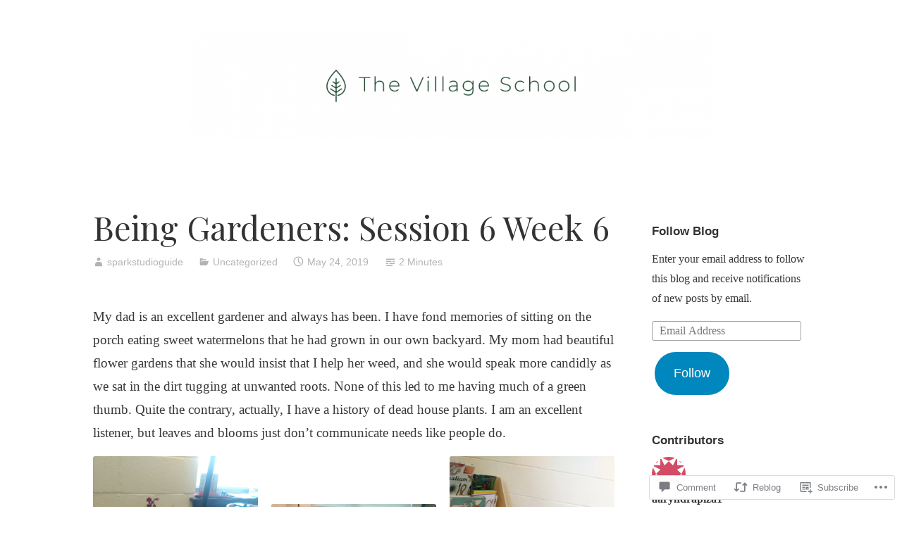

--- FILE ---
content_type: text/html; charset=UTF-8
request_url: https://villageschoolnova.blog/2019/05/24/being-gardeners-session-6-week-6/
body_size: 30176
content:
<!DOCTYPE html>
<html lang="en">
<head>
<meta charset="UTF-8">
<meta name="viewport" content="width=device-width, initial-scale=1">
<link rel="profile" href="http://gmpg.org/xfn/11">

<title>Being Gardeners: Session 6 Week 6</title>
<script type="text/javascript">
  WebFontConfig = {"google":{"families":["Playfair+Display:r:latin,latin-ext"]},"api_url":"https:\/\/fonts-api.wp.com\/css"};
  (function() {
    var wf = document.createElement('script');
    wf.src = '/wp-content/plugins/custom-fonts/js/webfont.js';
    wf.type = 'text/javascript';
    wf.async = 'true';
    var s = document.getElementsByTagName('script')[0];
    s.parentNode.insertBefore(wf, s);
	})();
</script><style id="jetpack-custom-fonts-css">.wf-active #tinymce h1, .wf-active #tinymce h2, .wf-active #tinymce h3, .wf-active #tinymce h4, .wf-active #tinymce h5, .wf-active #tinymce h6, .wf-active .comment-content h1, .wf-active .comment-content h2, .wf-active .comment-content h3, .wf-active .comment-content h4, .wf-active .comment-content h5, .wf-active .comment-content h6, .wf-active .entry-content h1, .wf-active .entry-content h2, .wf-active .entry-content h3, .wf-active .entry-content h4, .wf-active .entry-content h5, .wf-active .entry-content h6, .wf-active .entry-summary h1, .wf-active .entry-summary h2, .wf-active .entry-summary h3, .wf-active .entry-summary h4, .wf-active .entry-summary h5, .wf-active .entry-summary h6, .wf-active .widget_text h1, .wf-active .widget_text h2, .wf-active .widget_text h3, .wf-active .widget_text h4, .wf-active .widget_text h5, .wf-active .widget_text h6{font-family:"Playfair Display",serif;font-style:normal;font-weight:400}.wf-active h1{font-style:normal;font-weight:400}.wf-active h2{font-style:normal;font-weight:400}.wf-active h3{font-style:normal;font-weight:400}.wf-active h4{font-style:normal;font-weight:400}.wf-active h5{font-style:normal;font-weight:400}.wf-active h6{font-style:normal;font-weight:400}.wf-active blockquote h1, .wf-active blockquote h2, .wf-active blockquote h3, .wf-active blockquote h4{font-family:"Playfair Display",serif;font-weight:400;font-style:normal}.wf-active div#jp-relatedposts h3.jp-relatedposts-headline em{font-family:"Playfair Display",serif;font-style:normal;font-weight:400}.wf-active .comment-reply-title, .wf-active .comments-title{font-family:"Playfair Display",serif;font-weight:400;font-style:normal}.wf-active .image-post-title{font-family:"Playfair Display",serif;font-weight:400;font-style:normal}.wf-active .page-header:not(.page-header-light) h1{font-style:normal;font-weight:400}.wf-active .entry-title{font-family:"Playfair Display",serif;font-style:normal;font-weight:400}.wf-active #post-cover-image .cover-meta .single-post-title{font-family:"Playfair Display",serif;font-style:normal;font-weight:400}.wf-active #hero-header .site-title{font-family:"Playfair Display",serif;font-style:normal;font-weight:400}.wf-active .site-header .site-title{font-style:normal;font-weight:400}.wf-active .site-header .site-description{font-style:normal;font-weight:400}</style>
<meta name='robots' content='max-image-preview:large' />

<!-- Async WordPress.com Remote Login -->
<script id="wpcom_remote_login_js">
var wpcom_remote_login_extra_auth = '';
function wpcom_remote_login_remove_dom_node_id( element_id ) {
	var dom_node = document.getElementById( element_id );
	if ( dom_node ) { dom_node.parentNode.removeChild( dom_node ); }
}
function wpcom_remote_login_remove_dom_node_classes( class_name ) {
	var dom_nodes = document.querySelectorAll( '.' + class_name );
	for ( var i = 0; i < dom_nodes.length; i++ ) {
		dom_nodes[ i ].parentNode.removeChild( dom_nodes[ i ] );
	}
}
function wpcom_remote_login_final_cleanup() {
	wpcom_remote_login_remove_dom_node_classes( "wpcom_remote_login_msg" );
	wpcom_remote_login_remove_dom_node_id( "wpcom_remote_login_key" );
	wpcom_remote_login_remove_dom_node_id( "wpcom_remote_login_validate" );
	wpcom_remote_login_remove_dom_node_id( "wpcom_remote_login_js" );
	wpcom_remote_login_remove_dom_node_id( "wpcom_request_access_iframe" );
	wpcom_remote_login_remove_dom_node_id( "wpcom_request_access_styles" );
}

// Watch for messages back from the remote login
window.addEventListener( "message", function( e ) {
	if ( e.origin === "https://r-login.wordpress.com" ) {
		var data = {};
		try {
			data = JSON.parse( e.data );
		} catch( e ) {
			wpcom_remote_login_final_cleanup();
			return;
		}

		if ( data.msg === 'LOGIN' ) {
			// Clean up the login check iframe
			wpcom_remote_login_remove_dom_node_id( "wpcom_remote_login_key" );

			var id_regex = new RegExp( /^[0-9]+$/ );
			var token_regex = new RegExp( /^.*|.*|.*$/ );
			if (
				token_regex.test( data.token )
				&& id_regex.test( data.wpcomid )
			) {
				// We have everything we need to ask for a login
				var script = document.createElement( "script" );
				script.setAttribute( "id", "wpcom_remote_login_validate" );
				script.src = '/remote-login.php?wpcom_remote_login=validate'
					+ '&wpcomid=' + data.wpcomid
					+ '&token=' + encodeURIComponent( data.token )
					+ '&host=' + window.location.protocol
					+ '//' + window.location.hostname
					+ '&postid=285'
					+ '&is_singular=1';
				document.body.appendChild( script );
			}

			return;
		}

		// Safari ITP, not logged in, so redirect
		if ( data.msg === 'LOGIN-REDIRECT' ) {
			window.location = 'https://wordpress.com/log-in?redirect_to=' + window.location.href;
			return;
		}

		// Safari ITP, storage access failed, remove the request
		if ( data.msg === 'LOGIN-REMOVE' ) {
			var css_zap = 'html { -webkit-transition: margin-top 1s; transition: margin-top 1s; } /* 9001 */ html { margin-top: 0 !important; } * html body { margin-top: 0 !important; } @media screen and ( max-width: 782px ) { html { margin-top: 0 !important; } * html body { margin-top: 0 !important; } }';
			var style_zap = document.createElement( 'style' );
			style_zap.type = 'text/css';
			style_zap.appendChild( document.createTextNode( css_zap ) );
			document.body.appendChild( style_zap );

			var e = document.getElementById( 'wpcom_request_access_iframe' );
			e.parentNode.removeChild( e );

			document.cookie = 'wordpress_com_login_access=denied; path=/; max-age=31536000';

			return;
		}

		// Safari ITP
		if ( data.msg === 'REQUEST_ACCESS' ) {
			console.log( 'request access: safari' );

			// Check ITP iframe enable/disable knob
			if ( wpcom_remote_login_extra_auth !== 'safari_itp_iframe' ) {
				return;
			}

			// If we are in a "private window" there is no ITP.
			var private_window = false;
			try {
				var opendb = window.openDatabase( null, null, null, null );
			} catch( e ) {
				private_window = true;
			}

			if ( private_window ) {
				console.log( 'private window' );
				return;
			}

			var iframe = document.createElement( 'iframe' );
			iframe.id = 'wpcom_request_access_iframe';
			iframe.setAttribute( 'scrolling', 'no' );
			iframe.setAttribute( 'sandbox', 'allow-storage-access-by-user-activation allow-scripts allow-same-origin allow-top-navigation-by-user-activation' );
			iframe.src = 'https://r-login.wordpress.com/remote-login.php?wpcom_remote_login=request_access&origin=' + encodeURIComponent( data.origin ) + '&wpcomid=' + encodeURIComponent( data.wpcomid );

			var css = 'html { -webkit-transition: margin-top 1s; transition: margin-top 1s; } /* 9001 */ html { margin-top: 46px !important; } * html body { margin-top: 46px !important; } @media screen and ( max-width: 660px ) { html { margin-top: 71px !important; } * html body { margin-top: 71px !important; } #wpcom_request_access_iframe { display: block; height: 71px !important; } } #wpcom_request_access_iframe { border: 0px; height: 46px; position: fixed; top: 0; left: 0; width: 100%; min-width: 100%; z-index: 99999; background: #23282d; } ';

			var style = document.createElement( 'style' );
			style.type = 'text/css';
			style.id = 'wpcom_request_access_styles';
			style.appendChild( document.createTextNode( css ) );
			document.body.appendChild( style );

			document.body.appendChild( iframe );
		}

		if ( data.msg === 'DONE' ) {
			wpcom_remote_login_final_cleanup();
		}
	}
}, false );

// Inject the remote login iframe after the page has had a chance to load
// more critical resources
window.addEventListener( "DOMContentLoaded", function( e ) {
	var iframe = document.createElement( "iframe" );
	iframe.style.display = "none";
	iframe.setAttribute( "scrolling", "no" );
	iframe.setAttribute( "id", "wpcom_remote_login_key" );
	iframe.src = "https://r-login.wordpress.com/remote-login.php"
		+ "?wpcom_remote_login=key"
		+ "&origin=aHR0cHM6Ly92aWxsYWdlc2Nob29sbm92YS5ibG9n"
		+ "&wpcomid=158997711"
		+ "&time=" + Math.floor( Date.now() / 1000 );
	document.body.appendChild( iframe );
}, false );
</script>
<link rel='dns-prefetch' href='//s0.wp.com' />
<link rel='dns-prefetch' href='//widgets.wp.com' />
<link rel='dns-prefetch' href='//wordpress.com' />
<link rel="alternate" type="application/rss+xml" title=" &raquo; Feed" href="https://villageschoolnova.blog/feed/" />
<link rel="alternate" type="application/rss+xml" title=" &raquo; Comments Feed" href="https://villageschoolnova.blog/comments/feed/" />
<link rel="alternate" type="application/rss+xml" title=" &raquo; Being Gardeners: Session 6 Week&nbsp;6 Comments Feed" href="https://villageschoolnova.blog/2019/05/24/being-gardeners-session-6-week-6/feed/" />
	<script type="text/javascript">
		/* <![CDATA[ */
		function addLoadEvent(func) {
			var oldonload = window.onload;
			if (typeof window.onload != 'function') {
				window.onload = func;
			} else {
				window.onload = function () {
					oldonload();
					func();
				}
			}
		}
		/* ]]> */
	</script>
	<link crossorigin='anonymous' rel='stylesheet' id='all-css-0-1' href='/_static/??-eJxtzEkKgDAMQNELWYNjcSGeRdog1Q7BpHh9UQRBXD74fDhImRQFo0DIinxeXGRYUWg222PgHCEkmz0y7OhnQasosXxUGuYC/o/ebfh+b135FMZKd02th77t1hMpiDR+&cssminify=yes' type='text/css' media='all' />
<style id='wp-emoji-styles-inline-css'>

	img.wp-smiley, img.emoji {
		display: inline !important;
		border: none !important;
		box-shadow: none !important;
		height: 1em !important;
		width: 1em !important;
		margin: 0 0.07em !important;
		vertical-align: -0.1em !important;
		background: none !important;
		padding: 0 !important;
	}
/*# sourceURL=wp-emoji-styles-inline-css */
</style>
<link crossorigin='anonymous' rel='stylesheet' id='all-css-2-1' href='/wp-content/plugins/gutenberg-core/v22.2.0/build/styles/block-library/style.css?m=1764855221i&cssminify=yes' type='text/css' media='all' />
<style id='wp-block-library-inline-css'>
.has-text-align-justify {
	text-align:justify;
}
.has-text-align-justify{text-align:justify;}

/*# sourceURL=wp-block-library-inline-css */
</style><style id='wp-block-paragraph-inline-css'>
.is-small-text{font-size:.875em}.is-regular-text{font-size:1em}.is-large-text{font-size:2.25em}.is-larger-text{font-size:3em}.has-drop-cap:not(:focus):first-letter{float:left;font-size:8.4em;font-style:normal;font-weight:100;line-height:.68;margin:.05em .1em 0 0;text-transform:uppercase}body.rtl .has-drop-cap:not(:focus):first-letter{float:none;margin-left:.1em}p.has-drop-cap.has-background{overflow:hidden}:root :where(p.has-background){padding:1.25em 2.375em}:where(p.has-text-color:not(.has-link-color)) a{color:inherit}p.has-text-align-left[style*="writing-mode:vertical-lr"],p.has-text-align-right[style*="writing-mode:vertical-rl"]{rotate:180deg}
/*# sourceURL=/wp-content/plugins/gutenberg-core/v22.2.0/build/styles/block-library/paragraph/style.css */
</style>
<style id='wp-block-gallery-inline-css'>
.blocks-gallery-grid:not(.has-nested-images),.wp-block-gallery:not(.has-nested-images){display:flex;flex-wrap:wrap;list-style-type:none;margin:0;padding:0}.blocks-gallery-grid:not(.has-nested-images) .blocks-gallery-image,.blocks-gallery-grid:not(.has-nested-images) .blocks-gallery-item,.wp-block-gallery:not(.has-nested-images) .blocks-gallery-image,.wp-block-gallery:not(.has-nested-images) .blocks-gallery-item{display:flex;flex-direction:column;flex-grow:1;justify-content:center;margin:0 1em 1em 0;position:relative;width:calc(50% - 1em)}.blocks-gallery-grid:not(.has-nested-images) .blocks-gallery-image:nth-of-type(2n),.blocks-gallery-grid:not(.has-nested-images) .blocks-gallery-item:nth-of-type(2n),.wp-block-gallery:not(.has-nested-images) .blocks-gallery-image:nth-of-type(2n),.wp-block-gallery:not(.has-nested-images) .blocks-gallery-item:nth-of-type(2n){margin-right:0}.blocks-gallery-grid:not(.has-nested-images) .blocks-gallery-image figure,.blocks-gallery-grid:not(.has-nested-images) .blocks-gallery-item figure,.wp-block-gallery:not(.has-nested-images) .blocks-gallery-image figure,.wp-block-gallery:not(.has-nested-images) .blocks-gallery-item figure{align-items:flex-end;display:flex;height:100%;justify-content:flex-start;margin:0}.blocks-gallery-grid:not(.has-nested-images) .blocks-gallery-image img,.blocks-gallery-grid:not(.has-nested-images) .blocks-gallery-item img,.wp-block-gallery:not(.has-nested-images) .blocks-gallery-image img,.wp-block-gallery:not(.has-nested-images) .blocks-gallery-item img{display:block;height:auto;max-width:100%;width:auto}.blocks-gallery-grid:not(.has-nested-images) .blocks-gallery-image figcaption,.blocks-gallery-grid:not(.has-nested-images) .blocks-gallery-item figcaption,.wp-block-gallery:not(.has-nested-images) .blocks-gallery-image figcaption,.wp-block-gallery:not(.has-nested-images) .blocks-gallery-item figcaption{background:linear-gradient(0deg,#000000b3,#0000004d 70%,#0000);bottom:0;box-sizing:border-box;color:#fff;font-size:.8em;margin:0;max-height:100%;overflow:auto;padding:3em .77em .7em;position:absolute;text-align:center;width:100%;z-index:2}.blocks-gallery-grid:not(.has-nested-images) .blocks-gallery-image figcaption img,.blocks-gallery-grid:not(.has-nested-images) .blocks-gallery-item figcaption img,.wp-block-gallery:not(.has-nested-images) .blocks-gallery-image figcaption img,.wp-block-gallery:not(.has-nested-images) .blocks-gallery-item figcaption img{display:inline}.blocks-gallery-grid:not(.has-nested-images) figcaption,.wp-block-gallery:not(.has-nested-images) figcaption{flex-grow:1}.blocks-gallery-grid:not(.has-nested-images).is-cropped .blocks-gallery-image a,.blocks-gallery-grid:not(.has-nested-images).is-cropped .blocks-gallery-image img,.blocks-gallery-grid:not(.has-nested-images).is-cropped .blocks-gallery-item a,.blocks-gallery-grid:not(.has-nested-images).is-cropped .blocks-gallery-item img,.wp-block-gallery:not(.has-nested-images).is-cropped .blocks-gallery-image a,.wp-block-gallery:not(.has-nested-images).is-cropped .blocks-gallery-image img,.wp-block-gallery:not(.has-nested-images).is-cropped .blocks-gallery-item a,.wp-block-gallery:not(.has-nested-images).is-cropped .blocks-gallery-item img{flex:1;height:100%;object-fit:cover;width:100%}.blocks-gallery-grid:not(.has-nested-images).columns-1 .blocks-gallery-image,.blocks-gallery-grid:not(.has-nested-images).columns-1 .blocks-gallery-item,.wp-block-gallery:not(.has-nested-images).columns-1 .blocks-gallery-image,.wp-block-gallery:not(.has-nested-images).columns-1 .blocks-gallery-item{margin-right:0;width:100%}@media (min-width:600px){.blocks-gallery-grid:not(.has-nested-images).columns-3 .blocks-gallery-image,.blocks-gallery-grid:not(.has-nested-images).columns-3 .blocks-gallery-item,.wp-block-gallery:not(.has-nested-images).columns-3 .blocks-gallery-image,.wp-block-gallery:not(.has-nested-images).columns-3 .blocks-gallery-item{margin-right:1em;width:calc(33.33333% - .66667em)}.blocks-gallery-grid:not(.has-nested-images).columns-4 .blocks-gallery-image,.blocks-gallery-grid:not(.has-nested-images).columns-4 .blocks-gallery-item,.wp-block-gallery:not(.has-nested-images).columns-4 .blocks-gallery-image,.wp-block-gallery:not(.has-nested-images).columns-4 .blocks-gallery-item{margin-right:1em;width:calc(25% - .75em)}.blocks-gallery-grid:not(.has-nested-images).columns-5 .blocks-gallery-image,.blocks-gallery-grid:not(.has-nested-images).columns-5 .blocks-gallery-item,.wp-block-gallery:not(.has-nested-images).columns-5 .blocks-gallery-image,.wp-block-gallery:not(.has-nested-images).columns-5 .blocks-gallery-item{margin-right:1em;width:calc(20% - .8em)}.blocks-gallery-grid:not(.has-nested-images).columns-6 .blocks-gallery-image,.blocks-gallery-grid:not(.has-nested-images).columns-6 .blocks-gallery-item,.wp-block-gallery:not(.has-nested-images).columns-6 .blocks-gallery-image,.wp-block-gallery:not(.has-nested-images).columns-6 .blocks-gallery-item{margin-right:1em;width:calc(16.66667% - .83333em)}.blocks-gallery-grid:not(.has-nested-images).columns-7 .blocks-gallery-image,.blocks-gallery-grid:not(.has-nested-images).columns-7 .blocks-gallery-item,.wp-block-gallery:not(.has-nested-images).columns-7 .blocks-gallery-image,.wp-block-gallery:not(.has-nested-images).columns-7 .blocks-gallery-item{margin-right:1em;width:calc(14.28571% - .85714em)}.blocks-gallery-grid:not(.has-nested-images).columns-8 .blocks-gallery-image,.blocks-gallery-grid:not(.has-nested-images).columns-8 .blocks-gallery-item,.wp-block-gallery:not(.has-nested-images).columns-8 .blocks-gallery-image,.wp-block-gallery:not(.has-nested-images).columns-8 .blocks-gallery-item{margin-right:1em;width:calc(12.5% - .875em)}.blocks-gallery-grid:not(.has-nested-images).columns-1 .blocks-gallery-image:nth-of-type(1n),.blocks-gallery-grid:not(.has-nested-images).columns-1 .blocks-gallery-item:nth-of-type(1n),.blocks-gallery-grid:not(.has-nested-images).columns-2 .blocks-gallery-image:nth-of-type(2n),.blocks-gallery-grid:not(.has-nested-images).columns-2 .blocks-gallery-item:nth-of-type(2n),.blocks-gallery-grid:not(.has-nested-images).columns-3 .blocks-gallery-image:nth-of-type(3n),.blocks-gallery-grid:not(.has-nested-images).columns-3 .blocks-gallery-item:nth-of-type(3n),.blocks-gallery-grid:not(.has-nested-images).columns-4 .blocks-gallery-image:nth-of-type(4n),.blocks-gallery-grid:not(.has-nested-images).columns-4 .blocks-gallery-item:nth-of-type(4n),.blocks-gallery-grid:not(.has-nested-images).columns-5 .blocks-gallery-image:nth-of-type(5n),.blocks-gallery-grid:not(.has-nested-images).columns-5 .blocks-gallery-item:nth-of-type(5n),.blocks-gallery-grid:not(.has-nested-images).columns-6 .blocks-gallery-image:nth-of-type(6n),.blocks-gallery-grid:not(.has-nested-images).columns-6 .blocks-gallery-item:nth-of-type(6n),.blocks-gallery-grid:not(.has-nested-images).columns-7 .blocks-gallery-image:nth-of-type(7n),.blocks-gallery-grid:not(.has-nested-images).columns-7 .blocks-gallery-item:nth-of-type(7n),.blocks-gallery-grid:not(.has-nested-images).columns-8 .blocks-gallery-image:nth-of-type(8n),.blocks-gallery-grid:not(.has-nested-images).columns-8 .blocks-gallery-item:nth-of-type(8n),.wp-block-gallery:not(.has-nested-images).columns-1 .blocks-gallery-image:nth-of-type(1n),.wp-block-gallery:not(.has-nested-images).columns-1 .blocks-gallery-item:nth-of-type(1n),.wp-block-gallery:not(.has-nested-images).columns-2 .blocks-gallery-image:nth-of-type(2n),.wp-block-gallery:not(.has-nested-images).columns-2 .blocks-gallery-item:nth-of-type(2n),.wp-block-gallery:not(.has-nested-images).columns-3 .blocks-gallery-image:nth-of-type(3n),.wp-block-gallery:not(.has-nested-images).columns-3 .blocks-gallery-item:nth-of-type(3n),.wp-block-gallery:not(.has-nested-images).columns-4 .blocks-gallery-image:nth-of-type(4n),.wp-block-gallery:not(.has-nested-images).columns-4 .blocks-gallery-item:nth-of-type(4n),.wp-block-gallery:not(.has-nested-images).columns-5 .blocks-gallery-image:nth-of-type(5n),.wp-block-gallery:not(.has-nested-images).columns-5 .blocks-gallery-item:nth-of-type(5n),.wp-block-gallery:not(.has-nested-images).columns-6 .blocks-gallery-image:nth-of-type(6n),.wp-block-gallery:not(.has-nested-images).columns-6 .blocks-gallery-item:nth-of-type(6n),.wp-block-gallery:not(.has-nested-images).columns-7 .blocks-gallery-image:nth-of-type(7n),.wp-block-gallery:not(.has-nested-images).columns-7 .blocks-gallery-item:nth-of-type(7n),.wp-block-gallery:not(.has-nested-images).columns-8 .blocks-gallery-image:nth-of-type(8n),.wp-block-gallery:not(.has-nested-images).columns-8 .blocks-gallery-item:nth-of-type(8n){margin-right:0}}.blocks-gallery-grid:not(.has-nested-images) .blocks-gallery-image:last-child,.blocks-gallery-grid:not(.has-nested-images) .blocks-gallery-item:last-child,.wp-block-gallery:not(.has-nested-images) .blocks-gallery-image:last-child,.wp-block-gallery:not(.has-nested-images) .blocks-gallery-item:last-child{margin-right:0}.blocks-gallery-grid:not(.has-nested-images).alignleft,.blocks-gallery-grid:not(.has-nested-images).alignright,.wp-block-gallery:not(.has-nested-images).alignleft,.wp-block-gallery:not(.has-nested-images).alignright{max-width:420px;width:100%}.blocks-gallery-grid:not(.has-nested-images).aligncenter .blocks-gallery-item figure,.wp-block-gallery:not(.has-nested-images).aligncenter .blocks-gallery-item figure{justify-content:center}.wp-block-gallery:not(.is-cropped) .blocks-gallery-item{align-self:flex-start}figure.wp-block-gallery.has-nested-images{align-items:normal}.wp-block-gallery.has-nested-images figure.wp-block-image:not(#individual-image){margin:0;width:calc(50% - var(--wp--style--unstable-gallery-gap, 16px)/2)}.wp-block-gallery.has-nested-images figure.wp-block-image{box-sizing:border-box;display:flex;flex-direction:column;flex-grow:1;justify-content:center;max-width:100%;position:relative}.wp-block-gallery.has-nested-images figure.wp-block-image>a,.wp-block-gallery.has-nested-images figure.wp-block-image>div{flex-direction:column;flex-grow:1;margin:0}.wp-block-gallery.has-nested-images figure.wp-block-image img{display:block;height:auto;max-width:100%!important;width:auto}.wp-block-gallery.has-nested-images figure.wp-block-image figcaption,.wp-block-gallery.has-nested-images figure.wp-block-image:has(figcaption):before{bottom:0;left:0;max-height:100%;position:absolute;right:0}.wp-block-gallery.has-nested-images figure.wp-block-image:has(figcaption):before{backdrop-filter:blur(3px);content:"";height:100%;-webkit-mask-image:linear-gradient(0deg,#000 20%,#0000);mask-image:linear-gradient(0deg,#000 20%,#0000);max-height:40%;pointer-events:none}.wp-block-gallery.has-nested-images figure.wp-block-image figcaption{box-sizing:border-box;color:#fff;font-size:13px;margin:0;overflow:auto;padding:1em;text-align:center;text-shadow:0 0 1.5px #000}.wp-block-gallery.has-nested-images figure.wp-block-image figcaption::-webkit-scrollbar{height:12px;width:12px}.wp-block-gallery.has-nested-images figure.wp-block-image figcaption::-webkit-scrollbar-track{background-color:initial}.wp-block-gallery.has-nested-images figure.wp-block-image figcaption::-webkit-scrollbar-thumb{background-clip:padding-box;background-color:initial;border:3px solid #0000;border-radius:8px}.wp-block-gallery.has-nested-images figure.wp-block-image figcaption:focus-within::-webkit-scrollbar-thumb,.wp-block-gallery.has-nested-images figure.wp-block-image figcaption:focus::-webkit-scrollbar-thumb,.wp-block-gallery.has-nested-images figure.wp-block-image figcaption:hover::-webkit-scrollbar-thumb{background-color:#fffc}.wp-block-gallery.has-nested-images figure.wp-block-image figcaption{scrollbar-color:#0000 #0000;scrollbar-gutter:stable both-edges;scrollbar-width:thin}.wp-block-gallery.has-nested-images figure.wp-block-image figcaption:focus,.wp-block-gallery.has-nested-images figure.wp-block-image figcaption:focus-within,.wp-block-gallery.has-nested-images figure.wp-block-image figcaption:hover{scrollbar-color:#fffc #0000}.wp-block-gallery.has-nested-images figure.wp-block-image figcaption{will-change:transform}@media (hover:none){.wp-block-gallery.has-nested-images figure.wp-block-image figcaption{scrollbar-color:#fffc #0000}}.wp-block-gallery.has-nested-images figure.wp-block-image figcaption{background:linear-gradient(0deg,#0006,#0000)}.wp-block-gallery.has-nested-images figure.wp-block-image figcaption img{display:inline}.wp-block-gallery.has-nested-images figure.wp-block-image figcaption a{color:inherit}.wp-block-gallery.has-nested-images figure.wp-block-image.has-custom-border img{box-sizing:border-box}.wp-block-gallery.has-nested-images figure.wp-block-image.has-custom-border>a,.wp-block-gallery.has-nested-images figure.wp-block-image.has-custom-border>div,.wp-block-gallery.has-nested-images figure.wp-block-image.is-style-rounded>a,.wp-block-gallery.has-nested-images figure.wp-block-image.is-style-rounded>div{flex:1 1 auto}.wp-block-gallery.has-nested-images figure.wp-block-image.has-custom-border figcaption,.wp-block-gallery.has-nested-images figure.wp-block-image.is-style-rounded figcaption{background:none;color:inherit;flex:initial;margin:0;padding:10px 10px 9px;position:relative;text-shadow:none}.wp-block-gallery.has-nested-images figure.wp-block-image.has-custom-border:before,.wp-block-gallery.has-nested-images figure.wp-block-image.is-style-rounded:before{content:none}.wp-block-gallery.has-nested-images figcaption{flex-basis:100%;flex-grow:1;text-align:center}.wp-block-gallery.has-nested-images:not(.is-cropped) figure.wp-block-image:not(#individual-image){margin-bottom:auto;margin-top:0}.wp-block-gallery.has-nested-images.is-cropped figure.wp-block-image:not(#individual-image){align-self:inherit}.wp-block-gallery.has-nested-images.is-cropped figure.wp-block-image:not(#individual-image)>a,.wp-block-gallery.has-nested-images.is-cropped figure.wp-block-image:not(#individual-image)>div:not(.components-drop-zone){display:flex}.wp-block-gallery.has-nested-images.is-cropped figure.wp-block-image:not(#individual-image) a,.wp-block-gallery.has-nested-images.is-cropped figure.wp-block-image:not(#individual-image) img{flex:1 0 0%;height:100%;object-fit:cover;width:100%}.wp-block-gallery.has-nested-images.columns-1 figure.wp-block-image:not(#individual-image){width:100%}@media (min-width:600px){.wp-block-gallery.has-nested-images.columns-3 figure.wp-block-image:not(#individual-image){width:calc(33.33333% - var(--wp--style--unstable-gallery-gap, 16px)*.66667)}.wp-block-gallery.has-nested-images.columns-4 figure.wp-block-image:not(#individual-image){width:calc(25% - var(--wp--style--unstable-gallery-gap, 16px)*.75)}.wp-block-gallery.has-nested-images.columns-5 figure.wp-block-image:not(#individual-image){width:calc(20% - var(--wp--style--unstable-gallery-gap, 16px)*.8)}.wp-block-gallery.has-nested-images.columns-6 figure.wp-block-image:not(#individual-image){width:calc(16.66667% - var(--wp--style--unstable-gallery-gap, 16px)*.83333)}.wp-block-gallery.has-nested-images.columns-7 figure.wp-block-image:not(#individual-image){width:calc(14.28571% - var(--wp--style--unstable-gallery-gap, 16px)*.85714)}.wp-block-gallery.has-nested-images.columns-8 figure.wp-block-image:not(#individual-image){width:calc(12.5% - var(--wp--style--unstable-gallery-gap, 16px)*.875)}.wp-block-gallery.has-nested-images.columns-default figure.wp-block-image:not(#individual-image){width:calc(33.33% - var(--wp--style--unstable-gallery-gap, 16px)*.66667)}.wp-block-gallery.has-nested-images.columns-default figure.wp-block-image:not(#individual-image):first-child:nth-last-child(2),.wp-block-gallery.has-nested-images.columns-default figure.wp-block-image:not(#individual-image):first-child:nth-last-child(2)~figure.wp-block-image:not(#individual-image){width:calc(50% - var(--wp--style--unstable-gallery-gap, 16px)*.5)}.wp-block-gallery.has-nested-images.columns-default figure.wp-block-image:not(#individual-image):first-child:last-child{width:100%}}.wp-block-gallery.has-nested-images.alignleft,.wp-block-gallery.has-nested-images.alignright{max-width:420px;width:100%}.wp-block-gallery.has-nested-images.aligncenter{justify-content:center}
/*# sourceURL=/wp-content/plugins/gutenberg-core/v22.2.0/build/styles/block-library/gallery/style.css */
</style>
<style id='wp-block-gallery-theme-inline-css'>
.blocks-gallery-caption{color:#555;font-size:13px;text-align:center}.is-dark-theme .blocks-gallery-caption{color:#ffffffa6}
/*# sourceURL=/wp-content/plugins/gutenberg-core/v22.2.0/build/styles/block-library/gallery/theme.css */
</style>
<style id='global-styles-inline-css'>
:root{--wp--preset--aspect-ratio--square: 1;--wp--preset--aspect-ratio--4-3: 4/3;--wp--preset--aspect-ratio--3-4: 3/4;--wp--preset--aspect-ratio--3-2: 3/2;--wp--preset--aspect-ratio--2-3: 2/3;--wp--preset--aspect-ratio--16-9: 16/9;--wp--preset--aspect-ratio--9-16: 9/16;--wp--preset--color--black: #000000;--wp--preset--color--cyan-bluish-gray: #abb8c3;--wp--preset--color--white: #fff;--wp--preset--color--pale-pink: #f78da7;--wp--preset--color--vivid-red: #cf2e2e;--wp--preset--color--luminous-vivid-orange: #ff6900;--wp--preset--color--luminous-vivid-amber: #fcb900;--wp--preset--color--light-green-cyan: #7bdcb5;--wp--preset--color--vivid-green-cyan: #00d084;--wp--preset--color--pale-cyan-blue: #8ed1fc;--wp--preset--color--vivid-cyan-blue: #0693e3;--wp--preset--color--vivid-purple: #9b51e0;--wp--preset--color--medium-blue: #0087be;--wp--preset--color--bright-blue: #00aadc;--wp--preset--color--dark-gray: #4d4d4b;--wp--preset--color--light-gray: #b3b3b1;--wp--preset--gradient--vivid-cyan-blue-to-vivid-purple: linear-gradient(135deg,rgb(6,147,227) 0%,rgb(155,81,224) 100%);--wp--preset--gradient--light-green-cyan-to-vivid-green-cyan: linear-gradient(135deg,rgb(122,220,180) 0%,rgb(0,208,130) 100%);--wp--preset--gradient--luminous-vivid-amber-to-luminous-vivid-orange: linear-gradient(135deg,rgb(252,185,0) 0%,rgb(255,105,0) 100%);--wp--preset--gradient--luminous-vivid-orange-to-vivid-red: linear-gradient(135deg,rgb(255,105,0) 0%,rgb(207,46,46) 100%);--wp--preset--gradient--very-light-gray-to-cyan-bluish-gray: linear-gradient(135deg,rgb(238,238,238) 0%,rgb(169,184,195) 100%);--wp--preset--gradient--cool-to-warm-spectrum: linear-gradient(135deg,rgb(74,234,220) 0%,rgb(151,120,209) 20%,rgb(207,42,186) 40%,rgb(238,44,130) 60%,rgb(251,105,98) 80%,rgb(254,248,76) 100%);--wp--preset--gradient--blush-light-purple: linear-gradient(135deg,rgb(255,206,236) 0%,rgb(152,150,240) 100%);--wp--preset--gradient--blush-bordeaux: linear-gradient(135deg,rgb(254,205,165) 0%,rgb(254,45,45) 50%,rgb(107,0,62) 100%);--wp--preset--gradient--luminous-dusk: linear-gradient(135deg,rgb(255,203,112) 0%,rgb(199,81,192) 50%,rgb(65,88,208) 100%);--wp--preset--gradient--pale-ocean: linear-gradient(135deg,rgb(255,245,203) 0%,rgb(182,227,212) 50%,rgb(51,167,181) 100%);--wp--preset--gradient--electric-grass: linear-gradient(135deg,rgb(202,248,128) 0%,rgb(113,206,126) 100%);--wp--preset--gradient--midnight: linear-gradient(135deg,rgb(2,3,129) 0%,rgb(40,116,252) 100%);--wp--preset--font-size--small: 13px;--wp--preset--font-size--medium: 20px;--wp--preset--font-size--large: 36px;--wp--preset--font-size--x-large: 42px;--wp--preset--font-family--albert-sans: 'Albert Sans', sans-serif;--wp--preset--font-family--alegreya: Alegreya, serif;--wp--preset--font-family--arvo: Arvo, serif;--wp--preset--font-family--bodoni-moda: 'Bodoni Moda', serif;--wp--preset--font-family--bricolage-grotesque: 'Bricolage Grotesque', sans-serif;--wp--preset--font-family--cabin: Cabin, sans-serif;--wp--preset--font-family--chivo: Chivo, sans-serif;--wp--preset--font-family--commissioner: Commissioner, sans-serif;--wp--preset--font-family--cormorant: Cormorant, serif;--wp--preset--font-family--courier-prime: 'Courier Prime', monospace;--wp--preset--font-family--crimson-pro: 'Crimson Pro', serif;--wp--preset--font-family--dm-mono: 'DM Mono', monospace;--wp--preset--font-family--dm-sans: 'DM Sans', sans-serif;--wp--preset--font-family--dm-serif-display: 'DM Serif Display', serif;--wp--preset--font-family--domine: Domine, serif;--wp--preset--font-family--eb-garamond: 'EB Garamond', serif;--wp--preset--font-family--epilogue: Epilogue, sans-serif;--wp--preset--font-family--fahkwang: Fahkwang, sans-serif;--wp--preset--font-family--figtree: Figtree, sans-serif;--wp--preset--font-family--fira-sans: 'Fira Sans', sans-serif;--wp--preset--font-family--fjalla-one: 'Fjalla One', sans-serif;--wp--preset--font-family--fraunces: Fraunces, serif;--wp--preset--font-family--gabarito: Gabarito, system-ui;--wp--preset--font-family--ibm-plex-mono: 'IBM Plex Mono', monospace;--wp--preset--font-family--ibm-plex-sans: 'IBM Plex Sans', sans-serif;--wp--preset--font-family--ibarra-real-nova: 'Ibarra Real Nova', serif;--wp--preset--font-family--instrument-serif: 'Instrument Serif', serif;--wp--preset--font-family--inter: Inter, sans-serif;--wp--preset--font-family--josefin-sans: 'Josefin Sans', sans-serif;--wp--preset--font-family--jost: Jost, sans-serif;--wp--preset--font-family--libre-baskerville: 'Libre Baskerville', serif;--wp--preset--font-family--libre-franklin: 'Libre Franklin', sans-serif;--wp--preset--font-family--literata: Literata, serif;--wp--preset--font-family--lora: Lora, serif;--wp--preset--font-family--merriweather: Merriweather, serif;--wp--preset--font-family--montserrat: Montserrat, sans-serif;--wp--preset--font-family--newsreader: Newsreader, serif;--wp--preset--font-family--noto-sans-mono: 'Noto Sans Mono', sans-serif;--wp--preset--font-family--nunito: Nunito, sans-serif;--wp--preset--font-family--open-sans: 'Open Sans', sans-serif;--wp--preset--font-family--overpass: Overpass, sans-serif;--wp--preset--font-family--pt-serif: 'PT Serif', serif;--wp--preset--font-family--petrona: Petrona, serif;--wp--preset--font-family--piazzolla: Piazzolla, serif;--wp--preset--font-family--playfair-display: 'Playfair Display', serif;--wp--preset--font-family--plus-jakarta-sans: 'Plus Jakarta Sans', sans-serif;--wp--preset--font-family--poppins: Poppins, sans-serif;--wp--preset--font-family--raleway: Raleway, sans-serif;--wp--preset--font-family--roboto: Roboto, sans-serif;--wp--preset--font-family--roboto-slab: 'Roboto Slab', serif;--wp--preset--font-family--rubik: Rubik, sans-serif;--wp--preset--font-family--rufina: Rufina, serif;--wp--preset--font-family--sora: Sora, sans-serif;--wp--preset--font-family--source-sans-3: 'Source Sans 3', sans-serif;--wp--preset--font-family--source-serif-4: 'Source Serif 4', serif;--wp--preset--font-family--space-mono: 'Space Mono', monospace;--wp--preset--font-family--syne: Syne, sans-serif;--wp--preset--font-family--texturina: Texturina, serif;--wp--preset--font-family--urbanist: Urbanist, sans-serif;--wp--preset--font-family--work-sans: 'Work Sans', sans-serif;--wp--preset--spacing--20: 0.44rem;--wp--preset--spacing--30: 0.67rem;--wp--preset--spacing--40: 1rem;--wp--preset--spacing--50: 1.5rem;--wp--preset--spacing--60: 2.25rem;--wp--preset--spacing--70: 3.38rem;--wp--preset--spacing--80: 5.06rem;--wp--preset--shadow--natural: 6px 6px 9px rgba(0, 0, 0, 0.2);--wp--preset--shadow--deep: 12px 12px 50px rgba(0, 0, 0, 0.4);--wp--preset--shadow--sharp: 6px 6px 0px rgba(0, 0, 0, 0.2);--wp--preset--shadow--outlined: 6px 6px 0px -3px rgb(255, 255, 255), 6px 6px rgb(0, 0, 0);--wp--preset--shadow--crisp: 6px 6px 0px rgb(0, 0, 0);}:where(.is-layout-flex){gap: 0.5em;}:where(.is-layout-grid){gap: 0.5em;}body .is-layout-flex{display: flex;}.is-layout-flex{flex-wrap: wrap;align-items: center;}.is-layout-flex > :is(*, div){margin: 0;}body .is-layout-grid{display: grid;}.is-layout-grid > :is(*, div){margin: 0;}:where(.wp-block-columns.is-layout-flex){gap: 2em;}:where(.wp-block-columns.is-layout-grid){gap: 2em;}:where(.wp-block-post-template.is-layout-flex){gap: 1.25em;}:where(.wp-block-post-template.is-layout-grid){gap: 1.25em;}.has-black-color{color: var(--wp--preset--color--black) !important;}.has-cyan-bluish-gray-color{color: var(--wp--preset--color--cyan-bluish-gray) !important;}.has-white-color{color: var(--wp--preset--color--white) !important;}.has-pale-pink-color{color: var(--wp--preset--color--pale-pink) !important;}.has-vivid-red-color{color: var(--wp--preset--color--vivid-red) !important;}.has-luminous-vivid-orange-color{color: var(--wp--preset--color--luminous-vivid-orange) !important;}.has-luminous-vivid-amber-color{color: var(--wp--preset--color--luminous-vivid-amber) !important;}.has-light-green-cyan-color{color: var(--wp--preset--color--light-green-cyan) !important;}.has-vivid-green-cyan-color{color: var(--wp--preset--color--vivid-green-cyan) !important;}.has-pale-cyan-blue-color{color: var(--wp--preset--color--pale-cyan-blue) !important;}.has-vivid-cyan-blue-color{color: var(--wp--preset--color--vivid-cyan-blue) !important;}.has-vivid-purple-color{color: var(--wp--preset--color--vivid-purple) !important;}.has-black-background-color{background-color: var(--wp--preset--color--black) !important;}.has-cyan-bluish-gray-background-color{background-color: var(--wp--preset--color--cyan-bluish-gray) !important;}.has-white-background-color{background-color: var(--wp--preset--color--white) !important;}.has-pale-pink-background-color{background-color: var(--wp--preset--color--pale-pink) !important;}.has-vivid-red-background-color{background-color: var(--wp--preset--color--vivid-red) !important;}.has-luminous-vivid-orange-background-color{background-color: var(--wp--preset--color--luminous-vivid-orange) !important;}.has-luminous-vivid-amber-background-color{background-color: var(--wp--preset--color--luminous-vivid-amber) !important;}.has-light-green-cyan-background-color{background-color: var(--wp--preset--color--light-green-cyan) !important;}.has-vivid-green-cyan-background-color{background-color: var(--wp--preset--color--vivid-green-cyan) !important;}.has-pale-cyan-blue-background-color{background-color: var(--wp--preset--color--pale-cyan-blue) !important;}.has-vivid-cyan-blue-background-color{background-color: var(--wp--preset--color--vivid-cyan-blue) !important;}.has-vivid-purple-background-color{background-color: var(--wp--preset--color--vivid-purple) !important;}.has-black-border-color{border-color: var(--wp--preset--color--black) !important;}.has-cyan-bluish-gray-border-color{border-color: var(--wp--preset--color--cyan-bluish-gray) !important;}.has-white-border-color{border-color: var(--wp--preset--color--white) !important;}.has-pale-pink-border-color{border-color: var(--wp--preset--color--pale-pink) !important;}.has-vivid-red-border-color{border-color: var(--wp--preset--color--vivid-red) !important;}.has-luminous-vivid-orange-border-color{border-color: var(--wp--preset--color--luminous-vivid-orange) !important;}.has-luminous-vivid-amber-border-color{border-color: var(--wp--preset--color--luminous-vivid-amber) !important;}.has-light-green-cyan-border-color{border-color: var(--wp--preset--color--light-green-cyan) !important;}.has-vivid-green-cyan-border-color{border-color: var(--wp--preset--color--vivid-green-cyan) !important;}.has-pale-cyan-blue-border-color{border-color: var(--wp--preset--color--pale-cyan-blue) !important;}.has-vivid-cyan-blue-border-color{border-color: var(--wp--preset--color--vivid-cyan-blue) !important;}.has-vivid-purple-border-color{border-color: var(--wp--preset--color--vivid-purple) !important;}.has-vivid-cyan-blue-to-vivid-purple-gradient-background{background: var(--wp--preset--gradient--vivid-cyan-blue-to-vivid-purple) !important;}.has-light-green-cyan-to-vivid-green-cyan-gradient-background{background: var(--wp--preset--gradient--light-green-cyan-to-vivid-green-cyan) !important;}.has-luminous-vivid-amber-to-luminous-vivid-orange-gradient-background{background: var(--wp--preset--gradient--luminous-vivid-amber-to-luminous-vivid-orange) !important;}.has-luminous-vivid-orange-to-vivid-red-gradient-background{background: var(--wp--preset--gradient--luminous-vivid-orange-to-vivid-red) !important;}.has-very-light-gray-to-cyan-bluish-gray-gradient-background{background: var(--wp--preset--gradient--very-light-gray-to-cyan-bluish-gray) !important;}.has-cool-to-warm-spectrum-gradient-background{background: var(--wp--preset--gradient--cool-to-warm-spectrum) !important;}.has-blush-light-purple-gradient-background{background: var(--wp--preset--gradient--blush-light-purple) !important;}.has-blush-bordeaux-gradient-background{background: var(--wp--preset--gradient--blush-bordeaux) !important;}.has-luminous-dusk-gradient-background{background: var(--wp--preset--gradient--luminous-dusk) !important;}.has-pale-ocean-gradient-background{background: var(--wp--preset--gradient--pale-ocean) !important;}.has-electric-grass-gradient-background{background: var(--wp--preset--gradient--electric-grass) !important;}.has-midnight-gradient-background{background: var(--wp--preset--gradient--midnight) !important;}.has-small-font-size{font-size: var(--wp--preset--font-size--small) !important;}.has-medium-font-size{font-size: var(--wp--preset--font-size--medium) !important;}.has-large-font-size{font-size: var(--wp--preset--font-size--large) !important;}.has-x-large-font-size{font-size: var(--wp--preset--font-size--x-large) !important;}.has-albert-sans-font-family{font-family: var(--wp--preset--font-family--albert-sans) !important;}.has-alegreya-font-family{font-family: var(--wp--preset--font-family--alegreya) !important;}.has-arvo-font-family{font-family: var(--wp--preset--font-family--arvo) !important;}.has-bodoni-moda-font-family{font-family: var(--wp--preset--font-family--bodoni-moda) !important;}.has-bricolage-grotesque-font-family{font-family: var(--wp--preset--font-family--bricolage-grotesque) !important;}.has-cabin-font-family{font-family: var(--wp--preset--font-family--cabin) !important;}.has-chivo-font-family{font-family: var(--wp--preset--font-family--chivo) !important;}.has-commissioner-font-family{font-family: var(--wp--preset--font-family--commissioner) !important;}.has-cormorant-font-family{font-family: var(--wp--preset--font-family--cormorant) !important;}.has-courier-prime-font-family{font-family: var(--wp--preset--font-family--courier-prime) !important;}.has-crimson-pro-font-family{font-family: var(--wp--preset--font-family--crimson-pro) !important;}.has-dm-mono-font-family{font-family: var(--wp--preset--font-family--dm-mono) !important;}.has-dm-sans-font-family{font-family: var(--wp--preset--font-family--dm-sans) !important;}.has-dm-serif-display-font-family{font-family: var(--wp--preset--font-family--dm-serif-display) !important;}.has-domine-font-family{font-family: var(--wp--preset--font-family--domine) !important;}.has-eb-garamond-font-family{font-family: var(--wp--preset--font-family--eb-garamond) !important;}.has-epilogue-font-family{font-family: var(--wp--preset--font-family--epilogue) !important;}.has-fahkwang-font-family{font-family: var(--wp--preset--font-family--fahkwang) !important;}.has-figtree-font-family{font-family: var(--wp--preset--font-family--figtree) !important;}.has-fira-sans-font-family{font-family: var(--wp--preset--font-family--fira-sans) !important;}.has-fjalla-one-font-family{font-family: var(--wp--preset--font-family--fjalla-one) !important;}.has-fraunces-font-family{font-family: var(--wp--preset--font-family--fraunces) !important;}.has-gabarito-font-family{font-family: var(--wp--preset--font-family--gabarito) !important;}.has-ibm-plex-mono-font-family{font-family: var(--wp--preset--font-family--ibm-plex-mono) !important;}.has-ibm-plex-sans-font-family{font-family: var(--wp--preset--font-family--ibm-plex-sans) !important;}.has-ibarra-real-nova-font-family{font-family: var(--wp--preset--font-family--ibarra-real-nova) !important;}.has-instrument-serif-font-family{font-family: var(--wp--preset--font-family--instrument-serif) !important;}.has-inter-font-family{font-family: var(--wp--preset--font-family--inter) !important;}.has-josefin-sans-font-family{font-family: var(--wp--preset--font-family--josefin-sans) !important;}.has-jost-font-family{font-family: var(--wp--preset--font-family--jost) !important;}.has-libre-baskerville-font-family{font-family: var(--wp--preset--font-family--libre-baskerville) !important;}.has-libre-franklin-font-family{font-family: var(--wp--preset--font-family--libre-franklin) !important;}.has-literata-font-family{font-family: var(--wp--preset--font-family--literata) !important;}.has-lora-font-family{font-family: var(--wp--preset--font-family--lora) !important;}.has-merriweather-font-family{font-family: var(--wp--preset--font-family--merriweather) !important;}.has-montserrat-font-family{font-family: var(--wp--preset--font-family--montserrat) !important;}.has-newsreader-font-family{font-family: var(--wp--preset--font-family--newsreader) !important;}.has-noto-sans-mono-font-family{font-family: var(--wp--preset--font-family--noto-sans-mono) !important;}.has-nunito-font-family{font-family: var(--wp--preset--font-family--nunito) !important;}.has-open-sans-font-family{font-family: var(--wp--preset--font-family--open-sans) !important;}.has-overpass-font-family{font-family: var(--wp--preset--font-family--overpass) !important;}.has-pt-serif-font-family{font-family: var(--wp--preset--font-family--pt-serif) !important;}.has-petrona-font-family{font-family: var(--wp--preset--font-family--petrona) !important;}.has-piazzolla-font-family{font-family: var(--wp--preset--font-family--piazzolla) !important;}.has-playfair-display-font-family{font-family: var(--wp--preset--font-family--playfair-display) !important;}.has-plus-jakarta-sans-font-family{font-family: var(--wp--preset--font-family--plus-jakarta-sans) !important;}.has-poppins-font-family{font-family: var(--wp--preset--font-family--poppins) !important;}.has-raleway-font-family{font-family: var(--wp--preset--font-family--raleway) !important;}.has-roboto-font-family{font-family: var(--wp--preset--font-family--roboto) !important;}.has-roboto-slab-font-family{font-family: var(--wp--preset--font-family--roboto-slab) !important;}.has-rubik-font-family{font-family: var(--wp--preset--font-family--rubik) !important;}.has-rufina-font-family{font-family: var(--wp--preset--font-family--rufina) !important;}.has-sora-font-family{font-family: var(--wp--preset--font-family--sora) !important;}.has-source-sans-3-font-family{font-family: var(--wp--preset--font-family--source-sans-3) !important;}.has-source-serif-4-font-family{font-family: var(--wp--preset--font-family--source-serif-4) !important;}.has-space-mono-font-family{font-family: var(--wp--preset--font-family--space-mono) !important;}.has-syne-font-family{font-family: var(--wp--preset--font-family--syne) !important;}.has-texturina-font-family{font-family: var(--wp--preset--font-family--texturina) !important;}.has-urbanist-font-family{font-family: var(--wp--preset--font-family--urbanist) !important;}.has-work-sans-font-family{font-family: var(--wp--preset--font-family--work-sans) !important;}
/*# sourceURL=global-styles-inline-css */
</style>
<style id='core-block-supports-inline-css'>
.wp-block-gallery.wp-block-gallery-1{--wp--style--unstable-gallery-gap:var( --wp--style--gallery-gap-default, var( --gallery-block--gutter-size, var( --wp--style--block-gap, 0.5em ) ) );gap:var( --wp--style--gallery-gap-default, var( --gallery-block--gutter-size, var( --wp--style--block-gap, 0.5em ) ) );}.wp-block-gallery.wp-block-gallery-2{--wp--style--unstable-gallery-gap:var( --wp--style--gallery-gap-default, var( --gallery-block--gutter-size, var( --wp--style--block-gap, 0.5em ) ) );gap:var( --wp--style--gallery-gap-default, var( --gallery-block--gutter-size, var( --wp--style--block-gap, 0.5em ) ) );}
/*# sourceURL=core-block-supports-inline-css */
</style>

<style id='classic-theme-styles-inline-css'>
/*! This file is auto-generated */
.wp-block-button__link{color:#fff;background-color:#32373c;border-radius:9999px;box-shadow:none;text-decoration:none;padding:calc(.667em + 2px) calc(1.333em + 2px);font-size:1.125em}.wp-block-file__button{background:#32373c;color:#fff;text-decoration:none}
/*# sourceURL=/wp-includes/css/classic-themes.min.css */
</style>
<link crossorigin='anonymous' rel='stylesheet' id='all-css-4-1' href='/_static/??-eJx9jl2OwjAMhC+Eawq7FB4QR0FJakEgTqLYKdrbbyq0PwKpL5Y8M9/Y+MjgUlSKijnUi4+CLtmQ3F1w0/X7rgfxnANBoan7wNGL/iZA9CtQ50RW+K+IK/x1FWo6Z6Nzgmn0hgJxiy1hj9wYsDYXEoE22VcGvTZQlrgbaTbuDk16VjwNlBp/vPNEcUwFTdXERtW7NwqlOLTVhxEnKrZdbuL8srzu8y8nPvbDbr3uPw/b4fYNEGN9wA==&cssminify=yes' type='text/css' media='all' />
<link rel='stylesheet' id='verbum-gutenberg-css-css' href='https://widgets.wp.com/verbum-block-editor/block-editor.css?ver=1738686361' media='all' />
<link crossorigin='anonymous' rel='stylesheet' id='all-css-6-1' href='/_static/??-eJydUNEOgjAM/CFnI4rEB+OnGJx1FLZuYSPGv7eA0aiEB16Wu1vuri3cg9KeE3IC16lgO0McQXvnRFKWGhQWf5S1KCsgYJ9I3PENxo/pzBpTKHXz4hA7hjOxBoOM7RgzCf8yU4VOpgrdBYivGFAemUy4pVhhqzKI6WFxibFf9WK9bhbV9usM1eoe5GBz12hRaoxAM3R+6JzJoFcyXJnI8xdRN1tS21tP7rgp8m1WHPa7vH4CmUmz3w==&cssminify=yes' type='text/css' media='all' />
<link crossorigin='anonymous' rel='stylesheet' id='print-css-7-1' href='/wp-content/mu-plugins/global-print/global-print.css?m=1465851035i&cssminify=yes' type='text/css' media='print' />
<style id='jetpack-global-styles-frontend-style-inline-css'>
:root { --font-headings: unset; --font-base: unset; --font-headings-default: -apple-system,BlinkMacSystemFont,"Segoe UI",Roboto,Oxygen-Sans,Ubuntu,Cantarell,"Helvetica Neue",sans-serif; --font-base-default: -apple-system,BlinkMacSystemFont,"Segoe UI",Roboto,Oxygen-Sans,Ubuntu,Cantarell,"Helvetica Neue",sans-serif;}
/*# sourceURL=jetpack-global-styles-frontend-style-inline-css */
</style>
<link crossorigin='anonymous' rel='stylesheet' id='all-css-10-1' href='/_static/??-eJyNjcsKAjEMRX/IGtQZBxfip0hMS9sxTYppGfx7H7gRN+7ugcs5sFRHKi1Ig9Jd5R6zGMyhVaTrh8G6QFHfORhYwlvw6P39PbPENZmt4G/ROQuBKWVkxxrVvuBH1lIoz2waILJekF+HUzlupnG3nQ77YZwfuRJIaQ==&cssminify=yes' type='text/css' media='all' />
<script type="text/javascript" id="jetpack_related-posts-js-extra">
/* <![CDATA[ */
var related_posts_js_options = {"post_heading":"h4"};
//# sourceURL=jetpack_related-posts-js-extra
/* ]]> */
</script>
<script type="text/javascript" id="wpcom-actionbar-placeholder-js-extra">
/* <![CDATA[ */
var actionbardata = {"siteID":"158997711","postID":"285","siteURL":"https://villageschoolnova.blog","xhrURL":"https://villageschoolnova.blog/wp-admin/admin-ajax.php","nonce":"bdae942ed4","isLoggedIn":"","statusMessage":"","subsEmailDefault":"instantly","proxyScriptUrl":"https://s0.wp.com/wp-content/js/wpcom-proxy-request.js?m=1513050504i&amp;ver=20211021","shortlink":"https://wp.me/paL8zd-4B","i18n":{"followedText":"New posts from this site will now appear in your \u003Ca href=\"https://wordpress.com/reader\"\u003EReader\u003C/a\u003E","foldBar":"Collapse this bar","unfoldBar":"Expand this bar","shortLinkCopied":"Shortlink copied to clipboard."}};
//# sourceURL=wpcom-actionbar-placeholder-js-extra
/* ]]> */
</script>
<script type="text/javascript" id="jetpack-mu-wpcom-settings-js-before">
/* <![CDATA[ */
var JETPACK_MU_WPCOM_SETTINGS = {"assetsUrl":"https://s0.wp.com/wp-content/mu-plugins/jetpack-mu-wpcom-plugin/sun/jetpack_vendor/automattic/jetpack-mu-wpcom/src/build/"};
//# sourceURL=jetpack-mu-wpcom-settings-js-before
/* ]]> */
</script>
<script crossorigin='anonymous' type='text/javascript'  src='/_static/??/wp-content/mu-plugins/jetpack-plugin/sun/_inc/build/related-posts/related-posts.min.js,/wp-content/js/rlt-proxy.js?m=1755011788j'></script>
<script type="text/javascript" id="rlt-proxy-js-after">
/* <![CDATA[ */
	rltInitialize( {"token":null,"iframeOrigins":["https:\/\/widgets.wp.com"]} );
//# sourceURL=rlt-proxy-js-after
/* ]]> */
</script>
<link rel="EditURI" type="application/rsd+xml" title="RSD" href="https://villageschoolnova.wordpress.com/xmlrpc.php?rsd" />
<meta name="generator" content="WordPress.com" />
<link rel="canonical" href="https://villageschoolnova.blog/2019/05/24/being-gardeners-session-6-week-6/" />
<link rel='shortlink' href='https://wp.me/paL8zd-4B' />
<link rel="alternate" type="application/json+oembed" href="https://public-api.wordpress.com/oembed/?format=json&amp;url=https%3A%2F%2Fvillageschoolnova.blog%2F2019%2F05%2F24%2Fbeing-gardeners-session-6-week-6%2F&amp;for=wpcom-auto-discovery" /><link rel="alternate" type="application/xml+oembed" href="https://public-api.wordpress.com/oembed/?format=xml&amp;url=https%3A%2F%2Fvillageschoolnova.blog%2F2019%2F05%2F24%2Fbeing-gardeners-session-6-week-6%2F&amp;for=wpcom-auto-discovery" />
<!-- Jetpack Open Graph Tags -->
<meta property="og:type" content="article" />
<meta property="og:title" content="Being Gardeners: Session 6 Week 6" />
<meta property="og:url" content="https://villageschoolnova.blog/2019/05/24/being-gardeners-session-6-week-6/" />
<meta property="og:description" content="My dad is an excellent gardener and always has been. I have fond memories of sitting on the porch eating sweet watermelons that he had grown in our own backyard. My mom had beautiful flower gardens…" />
<meta property="article:published_time" content="2019-05-24T02:58:22+00:00" />
<meta property="article:modified_time" content="2019-05-24T17:57:07+00:00" />
<meta property="og:image" content="https://villageschoolnova.blog/wp-content/uploads/2019/05/0521191042a-1.jpg" />
<meta property="og:image:secure_url" content="https://i0.wp.com/villageschoolnova.blog/wp-content/uploads/2019/05/0521191042a-1.jpg?ssl=1" />
<meta property="og:image" content="https://villageschoolnova.blog/wp-content/uploads/2019/05/0521191121-1.jpg" />
<meta property="og:image:secure_url" content="https://i0.wp.com/villageschoolnova.blog/wp-content/uploads/2019/05/0521191121-1.jpg?ssl=1" />
<meta property="og:image" content="https://villageschoolnova.blog/wp-content/uploads/2019/05/0521191145a-1.jpg" />
<meta property="og:image:secure_url" content="https://i0.wp.com/villageschoolnova.blog/wp-content/uploads/2019/05/0521191145a-1.jpg?ssl=1" />
<meta property="og:image" content="https://villageschoolnova.blog/wp-content/uploads/2019/05/0518191844-1.jpg" />
<meta property="og:image:secure_url" content="https://i0.wp.com/villageschoolnova.blog/wp-content/uploads/2019/05/0518191844-1.jpg?ssl=1" />
<meta property="og:image" content="https://villageschoolnova.blog/wp-content/uploads/2019/05/0518191953-1.jpg" />
<meta property="og:image:secure_url" content="https://i0.wp.com/villageschoolnova.blog/wp-content/uploads/2019/05/0518191953-1.jpg?ssl=1" />
<meta property="og:image" content="https://villageschoolnova.blog/wp-content/uploads/2019/05/0518192031a-1.jpg" />
<meta property="og:image:secure_url" content="https://i0.wp.com/villageschoolnova.blog/wp-content/uploads/2019/05/0518192031a-1.jpg?ssl=1" />
<meta property="og:image" content="https://villageschoolnova.blog/wp-content/uploads/2019/05/0521191042a-1.jpg" />
<meta property="og:image:secure_url" content="https://villageschoolnova.blog/wp-content/uploads/2019/05/0521191042a-1.jpg" />
<meta property="og:image" content="https://villageschoolnova.blog/wp-content/uploads/2019/05/0521191121-1.jpg" />
<meta property="og:image:secure_url" content="https://villageschoolnova.blog/wp-content/uploads/2019/05/0521191121-1.jpg" />
<meta property="og:image" content="https://villageschoolnova.blog/wp-content/uploads/2019/05/0521191145a-1.jpg" />
<meta property="og:image:secure_url" content="https://villageschoolnova.blog/wp-content/uploads/2019/05/0521191145a-1.jpg" />
<meta property="og:image" content="https://villageschoolnova.blog/wp-content/uploads/2019/05/0518191844-1.jpg" />
<meta property="og:image:secure_url" content="https://villageschoolnova.blog/wp-content/uploads/2019/05/0518191844-1.jpg" />
<meta property="og:image" content="https://villageschoolnova.blog/wp-content/uploads/2019/05/0518191953-1.jpg" />
<meta property="og:image:secure_url" content="https://villageschoolnova.blog/wp-content/uploads/2019/05/0518191953-1.jpg" />
<meta property="og:image" content="https://villageschoolnova.blog/wp-content/uploads/2019/05/0518192031a-1.jpg" />
<meta property="og:image:secure_url" content="https://villageschoolnova.blog/wp-content/uploads/2019/05/0518192031a-1.jpg" />
<meta property="og:image:width" content="3120" />
<meta property="og:image:height" content="4160" />
<meta property="og:image:alt" content="" />
<meta property="og:locale" content="en_US" />
<meta property="article:publisher" content="https://www.facebook.com/WordPresscom" />
<meta name="twitter:text:title" content="Being Gardeners: Session 6 Week&nbsp;6" />
<meta name="twitter:image" content="https://villageschoolnova.blog/wp-content/uploads/2019/05/0521191042a-1.jpg?w=1400" />
<meta name="twitter:card" content="summary_large_image" />

<!-- End Jetpack Open Graph Tags -->
<link rel="search" type="application/opensearchdescription+xml" href="https://villageschoolnova.blog/osd.xml" title="" />
<link rel="search" type="application/opensearchdescription+xml" href="https://s1.wp.com/opensearch.xml" title="WordPress.com" />
<link rel="pingback" href="https://villageschoolnova.blog/xmlrpc.php"><meta name="description" content="My dad is an excellent gardener and always has been. I have fond memories of sitting on the porch eating sweet watermelons that he had grown in our own backyard. My mom had beautiful flower gardens that she would insist that I help her weed, and she would speak more candidly as we sat in&hellip;" />
	<style id="independent-publisher-2-custom-header-css" type="text/css">
			.site-title,
		.site-description,
		#hero-header #hero-social-navigation {
			clip: rect(1px, 1px, 1px, 1px);
			position: absolute;
		}
		</style>
	<link rel="icon" href="https://villageschoolnova.blog/wp-content/uploads/2020/03/cropped-icon-only-2.png?w=32" sizes="32x32" />
<link rel="icon" href="https://villageschoolnova.blog/wp-content/uploads/2020/03/cropped-icon-only-2.png?w=192" sizes="192x192" />
<link rel="apple-touch-icon" href="https://villageschoolnova.blog/wp-content/uploads/2020/03/cropped-icon-only-2.png?w=180" />
<meta name="msapplication-TileImage" content="https://villageschoolnova.blog/wp-content/uploads/2020/03/cropped-icon-only-2.png?w=270" />
<link crossorigin='anonymous' rel='stylesheet' id='all-css-0-3' href='/_static/??-eJyVjssKwkAMRX/INowP1IX4KdKmg6SdScJkQn+/FR/gTpfncjhcmLVB4Rq5QvZGk9+JDcZYtcPpxWDOcCNG6JPgZGAzaSwtmm3g50CWwVM0wK6IW0wf5z382XseckrDir1hIa0kq/tFbSZ+hK/5Eo6H3fkU9mE7Lr2lXSA=&cssminify=yes' type='text/css' media='all' />
</head>

<body class="wp-singular post-template-default single single-post postid-285 single-format-standard wp-custom-logo wp-embed-responsive wp-theme-pubindependent-publisher-2 customizer-styles-applied group-blog has-sidebar jetpack-reblog-enabled">

<div id="page" class="hfeed site">
	<a class="skip-link screen-reader-text" href="#content">Skip to content</a>

	<div id="hero-header" class="site-hero-section">
		<header id="masthead" class="site-header" role="banner">
			<div class="inner">
				<div class="site-branding">
					<a href="https://villageschoolnova.blog/" class="custom-logo-link" rel="home"><img width="1100" height="220" src="https://villageschoolnova.blog/wp-content/uploads/2020/03/cropped-facebook-cover-photo-3.png" class="custom-logo" alt="" decoding="async" srcset="https://villageschoolnova.blog/wp-content/uploads/2020/03/cropped-facebook-cover-photo-3.png?w=1100&amp;h=220 1100w, https://villageschoolnova.blog/wp-content/uploads/2020/03/cropped-facebook-cover-photo-3.png?w=150&amp;h=30 150w, https://villageschoolnova.blog/wp-content/uploads/2020/03/cropped-facebook-cover-photo-3.png?w=300&amp;h=60 300w, https://villageschoolnova.blog/wp-content/uploads/2020/03/cropped-facebook-cover-photo-3.png?w=768&amp;h=154 768w, https://villageschoolnova.blog/wp-content/uploads/2020/03/cropped-facebook-cover-photo-3.png?w=1024&amp;h=205 1024w, https://villageschoolnova.blog/wp-content/uploads/2020/03/cropped-facebook-cover-photo-3.png?w=1440&amp;h=288 1440w, https://villageschoolnova.blog/wp-content/uploads/2020/03/cropped-facebook-cover-photo-3.png 1500w" sizes="(max-width: 1100px) 100vw, 1100px" data-attachment-id="1259" data-permalink="https://villageschoolnova.blog/cropped-facebook-cover-photo-3-png/" data-orig-file="https://villageschoolnova.blog/wp-content/uploads/2020/03/cropped-facebook-cover-photo-3.png" data-orig-size="1500,300" data-comments-opened="1" data-image-meta="{&quot;aperture&quot;:&quot;0&quot;,&quot;credit&quot;:&quot;&quot;,&quot;camera&quot;:&quot;&quot;,&quot;caption&quot;:&quot;&quot;,&quot;created_timestamp&quot;:&quot;0&quot;,&quot;copyright&quot;:&quot;&quot;,&quot;focal_length&quot;:&quot;0&quot;,&quot;iso&quot;:&quot;0&quot;,&quot;shutter_speed&quot;:&quot;0&quot;,&quot;title&quot;:&quot;&quot;,&quot;orientation&quot;:&quot;0&quot;}" data-image-title="cropped-facebook-cover-photo-3.png" data-image-description="&lt;p&gt;https://villageschoolnova.files.wordpress.com/2020/03/cropped-facebook-cover-photo-3.png&lt;/p&gt;
" data-image-caption="" data-medium-file="https://villageschoolnova.blog/wp-content/uploads/2020/03/cropped-facebook-cover-photo-3.png?w=300" data-large-file="https://villageschoolnova.blog/wp-content/uploads/2020/03/cropped-facebook-cover-photo-3.png?w=1024" /></a>
												<p class="site-title"><a href="https://villageschoolnova.blog/" rel="home"></a></p>
													<p class="site-description">Learner Centered Education</p>
									</div><!-- .site-branding -->

				
				
			</div><!-- .inner -->
		</header><!-- #masthead -->
	</div>

		
	
	
	<div id="content-wrapper" class="content-wrapper">
		<div id="content" class="site-content">

	<div id="primary" class="content-area">
		<main id="main" class="site-main" role="main">

		
			
<article id="post-285" class="post-285 post type-post status-publish format-standard hentry category-uncategorized">
			<header class="entry-header">
			<h1 class="entry-title">Being Gardeners: Session 6 Week&nbsp;6</h1>		</header><!-- .entry-header -->		<div class="entry-meta">
			<span class="byline">
				<a href="https://villageschoolnova.blog/author/sparkstudioguide/" title="Posts by sparkstudioguide" rel="author">sparkstudioguide</a>			</span>
							<span class="cat-links">
					<a href="https://villageschoolnova.blog/category/uncategorized/" rel="category tag">Uncategorized</a>				</span><!-- .cat-links -->
			
			
			<span class="published-on">
				<time class="entry-date published" datetime="2019-05-24T02:58:22+00:00">May 24, 2019</time><time class="updated" datetime="2019-05-24T17:57:07+00:00">May 24, 2019</time>			</span>

			<span class="word-count">2 Minutes</span>		</div><!-- .entry-meta -->
	
	<div class="entry-content">
		
<p>My dad is an excellent gardener and always has been. I have fond memories of sitting on the porch eating sweet watermelons that he had grown in our own backyard. My mom had beautiful flower gardens that she would insist that I help her weed, and she would speak more candidly as we sat in the dirt tugging at unwanted roots. None of this led to me having much of a green thumb. Quite the contrary, actually, I have a history of dead house plants. I am an excellent listener, but  leaves and blooms just don&#8217;t communicate needs like people do.</p>



<ul data-carousel-extra='{&quot;blog_id&quot;:158997711,&quot;permalink&quot;:&quot;https://villageschoolnova.blog/2019/05/24/being-gardeners-session-6-week-6/&quot;}'  class="wp-block-gallery columns-3 is-cropped wp-block-gallery-1 is-layout-flex wp-block-gallery-is-layout-flex"><li class="blocks-gallery-item"><figure><img data-attachment-id="292" data-permalink="https://villageschoolnova.blog/0521191042a-1/" data-orig-file="https://villageschoolnova.blog/wp-content/uploads/2019/05/0521191042a-1.jpg" data-orig-size="3120,4160" data-comments-opened="1" data-image-meta="{&quot;aperture&quot;:&quot;2.2&quot;,&quot;credit&quot;:&quot;&quot;,&quot;camera&quot;:&quot;VS501&quot;,&quot;caption&quot;:&quot;&quot;,&quot;created_timestamp&quot;:&quot;1558435338&quot;,&quot;copyright&quot;:&quot;&quot;,&quot;focal_length&quot;:&quot;3.7&quot;,&quot;iso&quot;:&quot;100&quot;,&quot;shutter_speed&quot;:&quot;0.066666666666667&quot;,&quot;title&quot;:&quot;&quot;,&quot;orientation&quot;:&quot;1&quot;}" data-image-title="0521191042a-1" data-image-description="" data-image-caption="" data-medium-file="https://villageschoolnova.blog/wp-content/uploads/2019/05/0521191042a-1.jpg?w=225" data-large-file="https://villageschoolnova.blog/wp-content/uploads/2019/05/0521191042a-1.jpg?w=768" width="3120" height="4160" src="https://villageschoolnova.blog/wp-content/uploads/2019/05/0521191042a-1.jpg" alt="" data-id="292" data-link="https://villageschoolnova.blog/0521191042a-1/" class="wp-image-292" srcset="https://villageschoolnova.blog/wp-content/uploads/2019/05/0521191042a-1.jpg 3120w, https://villageschoolnova.blog/wp-content/uploads/2019/05/0521191042a-1.jpg?w=112&amp;h=150 112w, https://villageschoolnova.blog/wp-content/uploads/2019/05/0521191042a-1.jpg?w=225&amp;h=300 225w, https://villageschoolnova.blog/wp-content/uploads/2019/05/0521191042a-1.jpg?w=768&amp;h=1024 768w, https://villageschoolnova.blog/wp-content/uploads/2019/05/0521191042a-1.jpg?w=1440&amp;h=1920 1440w" sizes="(max-width: 3120px) 100vw, 3120px" /></figure></li><li class="blocks-gallery-item"><figure><img data-attachment-id="293" data-permalink="https://villageschoolnova.blog/0521191121-1/" data-orig-file="https://villageschoolnova.blog/wp-content/uploads/2019/05/0521191121-1.jpg" data-orig-size="4160,3120" data-comments-opened="1" data-image-meta="{&quot;aperture&quot;:&quot;2.2&quot;,&quot;credit&quot;:&quot;&quot;,&quot;camera&quot;:&quot;VS501&quot;,&quot;caption&quot;:&quot;&quot;,&quot;created_timestamp&quot;:&quot;1558437697&quot;,&quot;copyright&quot;:&quot;&quot;,&quot;focal_length&quot;:&quot;3.7&quot;,&quot;iso&quot;:&quot;150&quot;,&quot;shutter_speed&quot;:&quot;0.041666666666667&quot;,&quot;title&quot;:&quot;&quot;,&quot;orientation&quot;:&quot;1&quot;}" data-image-title="0521191121-1" data-image-description="" data-image-caption="" data-medium-file="https://villageschoolnova.blog/wp-content/uploads/2019/05/0521191121-1.jpg?w=300" data-large-file="https://villageschoolnova.blog/wp-content/uploads/2019/05/0521191121-1.jpg?w=1024" width="4160" height="3120" src="https://villageschoolnova.blog/wp-content/uploads/2019/05/0521191121-1.jpg" alt="" data-id="293" data-link="https://villageschoolnova.blog/0521191121-1/" class="wp-image-293" srcset="https://villageschoolnova.blog/wp-content/uploads/2019/05/0521191121-1.jpg 4160w, https://villageschoolnova.blog/wp-content/uploads/2019/05/0521191121-1.jpg?w=150&amp;h=112 150w, https://villageschoolnova.blog/wp-content/uploads/2019/05/0521191121-1.jpg?w=300&amp;h=225 300w, https://villageschoolnova.blog/wp-content/uploads/2019/05/0521191121-1.jpg?w=768&amp;h=576 768w, https://villageschoolnova.blog/wp-content/uploads/2019/05/0521191121-1.jpg?w=1024&amp;h=768 1024w, https://villageschoolnova.blog/wp-content/uploads/2019/05/0521191121-1.jpg?w=1440&amp;h=1080 1440w" sizes="(max-width: 4160px) 100vw, 4160px" /></figure></li><li class="blocks-gallery-item"><figure><img data-attachment-id="294" data-permalink="https://villageschoolnova.blog/0521191145a-1/" data-orig-file="https://villageschoolnova.blog/wp-content/uploads/2019/05/0521191145a-1.jpg" data-orig-size="3120,4160" data-comments-opened="1" data-image-meta="{&quot;aperture&quot;:&quot;2.2&quot;,&quot;credit&quot;:&quot;&quot;,&quot;camera&quot;:&quot;VS501&quot;,&quot;caption&quot;:&quot;&quot;,&quot;created_timestamp&quot;:&quot;1558439134&quot;,&quot;copyright&quot;:&quot;&quot;,&quot;focal_length&quot;:&quot;3.7&quot;,&quot;iso&quot;:&quot;150&quot;,&quot;shutter_speed&quot;:&quot;0.066666666666667&quot;,&quot;title&quot;:&quot;&quot;,&quot;orientation&quot;:&quot;1&quot;}" data-image-title="0521191145a-1" data-image-description="" data-image-caption="" data-medium-file="https://villageschoolnova.blog/wp-content/uploads/2019/05/0521191145a-1.jpg?w=225" data-large-file="https://villageschoolnova.blog/wp-content/uploads/2019/05/0521191145a-1.jpg?w=768" width="3120" height="4160" src="https://villageschoolnova.blog/wp-content/uploads/2019/05/0521191145a-1.jpg" alt="" data-id="294" data-link="https://villageschoolnova.blog/0521191145a-1/" class="wp-image-294" srcset="https://villageschoolnova.blog/wp-content/uploads/2019/05/0521191145a-1.jpg 3120w, https://villageschoolnova.blog/wp-content/uploads/2019/05/0521191145a-1.jpg?w=112&amp;h=150 112w, https://villageschoolnova.blog/wp-content/uploads/2019/05/0521191145a-1.jpg?w=225&amp;h=300 225w, https://villageschoolnova.blog/wp-content/uploads/2019/05/0521191145a-1.jpg?w=768&amp;h=1024 768w, https://villageschoolnova.blog/wp-content/uploads/2019/05/0521191145a-1.jpg?w=1440&amp;h=1920 1440w" sizes="(max-width: 3120px) 100vw, 3120px" /></figure></li></ul>



<p>I had resigned to just not having what it takes to grow and cultivate much plant life. This was the case until I got to be the guide of a community of young heroes starting a garden. If this was new for them, you wouldn&#8217;t  know it. Maybe they hadn&#8217;t tasted and planned crops based on height and sun location, before. I saw no hesitation though. They accepted the challenge head on and jumped into botany lessons and discussions about pesticides.We marveled together at the asparagus growing tall at Whitehall Farm. They built the beds, laid the soils, planned each square and sowed each seed with hope and joy. These heroes works fastidiously without a trace of self-doubt. They inspired me. </p>



<ul data-carousel-extra='{&quot;blog_id&quot;:158997711,&quot;permalink&quot;:&quot;https://villageschoolnova.blog/2019/05/24/being-gardeners-session-6-week-6/&quot;}'  class="wp-block-gallery columns-3 is-cropped wp-block-gallery-2 is-layout-flex wp-block-gallery-is-layout-flex"><li class="blocks-gallery-item"><figure><img data-attachment-id="295" data-permalink="https://villageschoolnova.blog/0518191844-1/" data-orig-file="https://villageschoolnova.blog/wp-content/uploads/2019/05/0518191844-1.jpg" data-orig-size="4160,3120" data-comments-opened="1" data-image-meta="{&quot;aperture&quot;:&quot;2.2&quot;,&quot;credit&quot;:&quot;&quot;,&quot;camera&quot;:&quot;VS501&quot;,&quot;caption&quot;:&quot;&quot;,&quot;created_timestamp&quot;:&quot;1558205096&quot;,&quot;copyright&quot;:&quot;&quot;,&quot;focal_length&quot;:&quot;3.7&quot;,&quot;iso&quot;:&quot;50&quot;,&quot;shutter_speed&quot;:&quot;0.033333333333333&quot;,&quot;title&quot;:&quot;&quot;,&quot;orientation&quot;:&quot;1&quot;}" data-image-title="0518191844-1" data-image-description="" data-image-caption="" data-medium-file="https://villageschoolnova.blog/wp-content/uploads/2019/05/0518191844-1.jpg?w=300" data-large-file="https://villageschoolnova.blog/wp-content/uploads/2019/05/0518191844-1.jpg?w=1024" loading="lazy" width="4160" height="3120" src="https://villageschoolnova.blog/wp-content/uploads/2019/05/0518191844-1.jpg" alt="" data-id="295" data-link="https://villageschoolnova.blog/0518191844-1/" class="wp-image-295" srcset="https://villageschoolnova.blog/wp-content/uploads/2019/05/0518191844-1.jpg 4160w, https://villageschoolnova.blog/wp-content/uploads/2019/05/0518191844-1.jpg?w=150&amp;h=112 150w, https://villageschoolnova.blog/wp-content/uploads/2019/05/0518191844-1.jpg?w=300&amp;h=225 300w, https://villageschoolnova.blog/wp-content/uploads/2019/05/0518191844-1.jpg?w=768&amp;h=576 768w, https://villageschoolnova.blog/wp-content/uploads/2019/05/0518191844-1.jpg?w=1024&amp;h=768 1024w, https://villageschoolnova.blog/wp-content/uploads/2019/05/0518191844-1.jpg?w=1440&amp;h=1080 1440w" sizes="(max-width: 4160px) 100vw, 4160px" /></figure></li><li class="blocks-gallery-item"><figure><img data-attachment-id="296" data-permalink="https://villageschoolnova.blog/0518191953-1/" data-orig-file="https://villageschoolnova.blog/wp-content/uploads/2019/05/0518191953-1.jpg" data-orig-size="4160,3120" data-comments-opened="1" data-image-meta="{&quot;aperture&quot;:&quot;2.2&quot;,&quot;credit&quot;:&quot;&quot;,&quot;camera&quot;:&quot;VS501&quot;,&quot;caption&quot;:&quot;&quot;,&quot;created_timestamp&quot;:&quot;1558209210&quot;,&quot;copyright&quot;:&quot;&quot;,&quot;focal_length&quot;:&quot;3.7&quot;,&quot;iso&quot;:&quot;100&quot;,&quot;shutter_speed&quot;:&quot;0.033333333333333&quot;,&quot;title&quot;:&quot;&quot;,&quot;orientation&quot;:&quot;1&quot;}" data-image-title="0518191953-1" data-image-description="" data-image-caption="" data-medium-file="https://villageschoolnova.blog/wp-content/uploads/2019/05/0518191953-1.jpg?w=300" data-large-file="https://villageschoolnova.blog/wp-content/uploads/2019/05/0518191953-1.jpg?w=1024" loading="lazy" width="4160" height="3120" src="https://villageschoolnova.blog/wp-content/uploads/2019/05/0518191953-1.jpg" alt="" data-id="296" data-link="https://villageschoolnova.blog/0518191953-1/" class="wp-image-296" srcset="https://villageschoolnova.blog/wp-content/uploads/2019/05/0518191953-1.jpg 4160w, https://villageschoolnova.blog/wp-content/uploads/2019/05/0518191953-1.jpg?w=150&amp;h=112 150w, https://villageschoolnova.blog/wp-content/uploads/2019/05/0518191953-1.jpg?w=300&amp;h=225 300w, https://villageschoolnova.blog/wp-content/uploads/2019/05/0518191953-1.jpg?w=768&amp;h=576 768w, https://villageschoolnova.blog/wp-content/uploads/2019/05/0518191953-1.jpg?w=1024&amp;h=768 1024w, https://villageschoolnova.blog/wp-content/uploads/2019/05/0518191953-1.jpg?w=1440&amp;h=1080 1440w" sizes="(max-width: 4160px) 100vw, 4160px" /></figure></li><li class="blocks-gallery-item"><figure><img data-attachment-id="297" data-permalink="https://villageschoolnova.blog/0518192031a-1/" data-orig-file="https://villageschoolnova.blog/wp-content/uploads/2019/05/0518192031a-1.jpg" data-orig-size="4160,3120" data-comments-opened="1" data-image-meta="{&quot;aperture&quot;:&quot;2.2&quot;,&quot;credit&quot;:&quot;&quot;,&quot;camera&quot;:&quot;VS501&quot;,&quot;caption&quot;:&quot;&quot;,&quot;created_timestamp&quot;:&quot;1558211510&quot;,&quot;copyright&quot;:&quot;&quot;,&quot;focal_length&quot;:&quot;3.7&quot;,&quot;iso&quot;:&quot;2450&quot;,&quot;shutter_speed&quot;:&quot;0&quot;,&quot;title&quot;:&quot;&quot;,&quot;orientation&quot;:&quot;1&quot;}" data-image-title="0518192031a-1" data-image-description="" data-image-caption="" data-medium-file="https://villageschoolnova.blog/wp-content/uploads/2019/05/0518192031a-1.jpg?w=300" data-large-file="https://villageschoolnova.blog/wp-content/uploads/2019/05/0518192031a-1.jpg?w=1024" loading="lazy" width="4160" height="3120" src="https://villageschoolnova.blog/wp-content/uploads/2019/05/0518192031a-1.jpg" alt="" data-id="297" data-link="https://villageschoolnova.blog/0518192031a-1/" class="wp-image-297" srcset="https://villageschoolnova.blog/wp-content/uploads/2019/05/0518192031a-1.jpg 4160w, https://villageschoolnova.blog/wp-content/uploads/2019/05/0518192031a-1.jpg?w=150&amp;h=112 150w, https://villageschoolnova.blog/wp-content/uploads/2019/05/0518192031a-1.jpg?w=300&amp;h=225 300w, https://villageschoolnova.blog/wp-content/uploads/2019/05/0518192031a-1.jpg?w=768&amp;h=576 768w, https://villageschoolnova.blog/wp-content/uploads/2019/05/0518192031a-1.jpg?w=1024&amp;h=768 1024w, https://villageschoolnova.blog/wp-content/uploads/2019/05/0518192031a-1.jpg?w=1440&amp;h=1080 1440w" sizes="(max-width: 4160px) 100vw, 4160px" /></figure></li></ul>



<p>So I spent my birthday weekend in my own backyard, digging the weeds out of an old neglected wooden garden bed. I planned according to the sun and I researched soil. I chose complementary plants and veggies that I would be excited to harvest and put them in the earth. I felt immense pride at having tried something that I had written off as too hard. I used the growth mindset that we talk about every day in the studio to quiet my own hesitation. It is hard to try something new or that you have previously failed at at. The heroes do this every day. They face academic challenges and emotional ones and they are gracious with themselves and other as they learn and grow. I don&#8217;t know if my first attempt at gardening will yield anything edible but I enjoyed the process and I feel thankful to be surrounded by a community of courageous learners. </p>
<div id="jp-post-flair" class="sharedaddy sd-like-enabled sd-sharing-enabled"><div class="sharedaddy sd-sharing-enabled"><div class="robots-nocontent sd-block sd-social sd-social-icon-text sd-sharing"><h3 class="sd-title">Share this:</h3><div class="sd-content"><ul><li class="share-twitter"><a rel="nofollow noopener noreferrer"
				data-shared="sharing-twitter-285"
				class="share-twitter sd-button share-icon"
				href="https://villageschoolnova.blog/2019/05/24/being-gardeners-session-6-week-6/?share=twitter"
				target="_blank"
				aria-labelledby="sharing-twitter-285"
				>
				<span id="sharing-twitter-285" hidden>Click to share on X (Opens in new window)</span>
				<span>X</span>
			</a></li><li class="share-facebook"><a rel="nofollow noopener noreferrer"
				data-shared="sharing-facebook-285"
				class="share-facebook sd-button share-icon"
				href="https://villageschoolnova.blog/2019/05/24/being-gardeners-session-6-week-6/?share=facebook"
				target="_blank"
				aria-labelledby="sharing-facebook-285"
				>
				<span id="sharing-facebook-285" hidden>Click to share on Facebook (Opens in new window)</span>
				<span>Facebook</span>
			</a></li><li class="share-end"></li></ul></div></div></div><div class='sharedaddy sd-block sd-like jetpack-likes-widget-wrapper jetpack-likes-widget-unloaded' id='like-post-wrapper-158997711-285-6963dc774ccf7' data-src='//widgets.wp.com/likes/index.html?ver=20260111#blog_id=158997711&amp;post_id=285&amp;origin=villageschoolnova.wordpress.com&amp;obj_id=158997711-285-6963dc774ccf7&amp;domain=villageschoolnova.blog' data-name='like-post-frame-158997711-285-6963dc774ccf7' data-title='Like or Reblog'><div class='likes-widget-placeholder post-likes-widget-placeholder' style='height: 55px;'><span class='button'><span>Like</span></span> <span class='loading'>Loading...</span></div><span class='sd-text-color'></span><a class='sd-link-color'></a></div>
<div id='jp-relatedposts' class='jp-relatedposts' >
	<h3 class="jp-relatedposts-headline"><em>Related</em></h3>
</div></div>	</div><!-- .entry-content -->

	<div class="entry-footer">
			</div><!-- .entry-footer -->

	<div class="entry-author-wrapper">
				<div class="entry-author author-avatar-show">
						<div class="author-avatar">
				<img referrerpolicy="no-referrer" alt='Unknown&#039;s avatar' src='https://2.gravatar.com/avatar/84398febd7534f10684687b5b047eacfd2cea2f140d4357e140f12190c190dd0?s=80&#038;d=identicon&#038;r=G' srcset='https://2.gravatar.com/avatar/84398febd7534f10684687b5b047eacfd2cea2f140d4357e140f12190c190dd0?s=80&#038;d=identicon&#038;r=G 1x, https://2.gravatar.com/avatar/84398febd7534f10684687b5b047eacfd2cea2f140d4357e140f12190c190dd0?s=120&#038;d=identicon&#038;r=G 1.5x, https://2.gravatar.com/avatar/84398febd7534f10684687b5b047eacfd2cea2f140d4357e140f12190c190dd0?s=160&#038;d=identicon&#038;r=G 2x, https://2.gravatar.com/avatar/84398febd7534f10684687b5b047eacfd2cea2f140d4357e140f12190c190dd0?s=240&#038;d=identicon&#038;r=G 3x, https://2.gravatar.com/avatar/84398febd7534f10684687b5b047eacfd2cea2f140d4357e140f12190c190dd0?s=320&#038;d=identicon&#038;r=G 4x' class='avatar avatar-80' height='80' width='80' loading='lazy' decoding='async' />			</div><!-- .author-avatar -->
			
			<div class="author-heading">
				<h2 class="author-title">
					Published by <span class="author-name">sparkstudioguide</span>				</h2>
			</div><!-- .author-heading -->

			<p class="author-bio">
								<a class="author-link" href="https://villageschoolnova.blog/author/sparkstudioguide/" rel="author">
					View all posts by sparkstudioguide				</a>
			</p><!-- .author-bio -->
		</div><!-- .entry-auhtor -->
				<div class="site-posted-on">
			<strong>Published</strong>
			<time class="entry-date published" datetime="2019-05-24T02:58:22+00:00">May 24, 2019</time><time class="updated" datetime="2019-05-24T17:57:07+00:00">May 24, 2019</time>		</div><!-- .site-posted-on -->
	</div>
</article><!-- #post-## -->

			
	<nav class="navigation post-navigation" aria-label="Posts">
		<h2 class="screen-reader-text">Post navigation</h2>
		<div class="nav-links"><div class="nav-previous"><a href="https://villageschoolnova.blog/2019/05/23/fixing-your-mistakes-session-6-week-6/" rel="prev"><span class="meta-nav screen-reader-text">Previous Post</span> Fixing your Mistakes: Session 6 Week&nbsp;6</a></div><div class="nav-next"><a href="https://villageschoolnova.blog/2019/06/07/curiosity-session-7-week-1/" rel="next"><span class="meta-nav screen-reader-text">Next Post</span> Curiosity: Session 7 Week&nbsp;1</a></div></div>
	</nav>
			
<div id="comments" class="comments-area">

	
	
	
		<div id="respond" class="comment-respond">
		<h3 id="reply-title" class="comment-reply-title">Leave a comment <small><a rel="nofollow" id="cancel-comment-reply-link" href="/2019/05/24/being-gardeners-session-6-week-6/#respond" style="display:none;">Cancel reply</a></small></h3><form action="https://villageschoolnova.blog/wp-comments-post.php" method="post" id="commentform" class="comment-form">



<div class="comment-form__verbum transparent"></div><div class="verbum-form-meta"><input type='hidden' name='comment_post_ID' value='285' id='comment_post_ID' />
<input type='hidden' name='comment_parent' id='comment_parent' value='0' />

			<input type="hidden" name="highlander_comment_nonce" id="highlander_comment_nonce" value="6084eeee9e" />
			<input type="hidden" name="verbum_show_subscription_modal" value="" /></div><p style="display: none;"><input type="hidden" id="akismet_comment_nonce" name="akismet_comment_nonce" value="6d3c48d8ed" /></p><p style="display: none !important;" class="akismet-fields-container" data-prefix="ak_"><label>&#916;<textarea name="ak_hp_textarea" cols="45" rows="8" maxlength="100"></textarea></label><input type="hidden" id="ak_js_1" name="ak_js" value="81"/><script type="text/javascript">
/* <![CDATA[ */
document.getElementById( "ak_js_1" ).setAttribute( "value", ( new Date() ).getTime() );
/* ]]> */
</script>
</p></form>	</div><!-- #respond -->
	
</div><!-- #comments -->

		
		</main><!-- #main -->
	</div><!-- #primary -->

<div id="secondary" class="widget-area" role="complementary">
	<aside id="blog_subscription-3" class="widget widget_blog_subscription jetpack_subscription_widget"><h1 class="widget-title"><label for="subscribe-field">Follow Blog</label></h1>

			<div class="wp-block-jetpack-subscriptions__container">
			<form
				action="https://subscribe.wordpress.com"
				method="post"
				accept-charset="utf-8"
				data-blog="158997711"
				data-post_access_level="everybody"
				id="subscribe-blog"
			>
				<p>Enter your email address to follow this blog and receive notifications of new posts by email.</p>
				<p id="subscribe-email">
					<label
						id="subscribe-field-label"
						for="subscribe-field"
						class="screen-reader-text"
					>
						Email Address:					</label>

					<input
							type="email"
							name="email"
							autocomplete="email"
							
							style="width: 95%; padding: 1px 10px"
							placeholder="Email Address"
							value=""
							id="subscribe-field"
							required
						/>				</p>

				<p id="subscribe-submit"
									>
					<input type="hidden" name="action" value="subscribe"/>
					<input type="hidden" name="blog_id" value="158997711"/>
					<input type="hidden" name="source" value="https://villageschoolnova.blog/2019/05/24/being-gardeners-session-6-week-6/"/>
					<input type="hidden" name="sub-type" value="widget"/>
					<input type="hidden" name="redirect_fragment" value="subscribe-blog"/>
					<input type="hidden" id="_wpnonce" name="_wpnonce" value="bb8161cf3d" />					<button type="submit"
													class="wp-block-button__link"
																	>
						Follow					</button>
				</p>
			</form>
						</div>
			
</aside><aside id="authors-6" class="widget widget_authors"><h1 class="widget-title">Contributors</h1><ul><li><a href="https://villageschoolnova.blog/author/aaryndrapiza1/"> <img referrerpolicy="no-referrer" alt='aaryndrapiza1&#039;s avatar' src='https://1.gravatar.com/avatar/a9c7284a176b1cfe2e169384c9346b091a18a9a6cd880fb57e8a759286909747?s=48&#038;d=identicon&#038;r=G' srcset='https://1.gravatar.com/avatar/a9c7284a176b1cfe2e169384c9346b091a18a9a6cd880fb57e8a759286909747?s=48&#038;d=identicon&#038;r=G 1x, https://1.gravatar.com/avatar/a9c7284a176b1cfe2e169384c9346b091a18a9a6cd880fb57e8a759286909747?s=72&#038;d=identicon&#038;r=G 1.5x, https://1.gravatar.com/avatar/a9c7284a176b1cfe2e169384c9346b091a18a9a6cd880fb57e8a759286909747?s=96&#038;d=identicon&#038;r=G 2x, https://1.gravatar.com/avatar/a9c7284a176b1cfe2e169384c9346b091a18a9a6cd880fb57e8a759286909747?s=144&#038;d=identicon&#038;r=G 3x, https://1.gravatar.com/avatar/a9c7284a176b1cfe2e169384c9346b091a18a9a6cd880fb57e8a759286909747?s=192&#038;d=identicon&#038;r=G 4x' class='avatar avatar-48' height='48' width='48' loading='lazy' decoding='async' /> <strong>aaryndrapiza1</strong></a><ul><li><a href="https://villageschoolnova.blog/2025/10/03/more-capable-than-the-world-gives-them-credit-for/">More Capable Than the World Gives Them Credit&nbsp;For</a></li><li><a href="https://villageschoolnova.blog/2025/04/25/onward-with-confidence-evidence-in-the-everyday/">Onward with Confidence: Evidence in the&nbsp;Everyday</a></li><li><a href="https://villageschoolnova.blog/2025/03/14/a-lesson-learned-the-hard-way-is-still-a-lesson-learned/">A Lesson Learned the Hard Way is Still a Lesson&nbsp;Learned</a></li></ul></li><li><a href="https://villageschoolnova.blog/author/abby62d9b0e92ef/"> <img referrerpolicy="no-referrer" alt='Abby Shaw&#039;s avatar' src='https://0.gravatar.com/avatar/342b2ec244a872e1f910d1f0a787a57b3a2aac66120892051977a8b33cc83b16?s=48&#038;d=identicon&#038;r=G' srcset='https://0.gravatar.com/avatar/342b2ec244a872e1f910d1f0a787a57b3a2aac66120892051977a8b33cc83b16?s=48&#038;d=identicon&#038;r=G 1x, https://0.gravatar.com/avatar/342b2ec244a872e1f910d1f0a787a57b3a2aac66120892051977a8b33cc83b16?s=72&#038;d=identicon&#038;r=G 1.5x, https://0.gravatar.com/avatar/342b2ec244a872e1f910d1f0a787a57b3a2aac66120892051977a8b33cc83b16?s=96&#038;d=identicon&#038;r=G 2x, https://0.gravatar.com/avatar/342b2ec244a872e1f910d1f0a787a57b3a2aac66120892051977a8b33cc83b16?s=144&#038;d=identicon&#038;r=G 3x, https://0.gravatar.com/avatar/342b2ec244a872e1f910d1f0a787a57b3a2aac66120892051977a8b33cc83b16?s=192&#038;d=identicon&#038;r=G 4x' class='avatar avatar-48' height='48' width='48' loading='lazy' decoding='async' /> <strong>Abby Shaw</strong></a><ul><li><a href="https://villageschoolnova.blog/2025/05/09/earth-exploration-when-learning-comes-to-life/">Earth Exploration: When Learning Comes to&nbsp;Life</a></li><li><a href="https://villageschoolnova.blog/2025/03/28/loose-part-play-reimagining-recess/">Loose Part Play: Reimagining&nbsp;Recess</a></li><li><a href="https://villageschoolnova.blog/2024/11/15/a-day-in-the-life-of-a-spark-learner/">A Day in the Life of a Spark&nbsp;Learner</a></li></ul></li><li><a href="https://villageschoolnova.blog/author/bridgetyoko/"> <img referrerpolicy="no-referrer" alt='bridgetyoko&#039;s avatar' src='https://0.gravatar.com/avatar/6bb9115c6a82b76d0054c9907c2786c6ba34aad366bb201bf65a7f5b8069fb3d?s=48&#038;d=identicon&#038;r=G' srcset='https://0.gravatar.com/avatar/6bb9115c6a82b76d0054c9907c2786c6ba34aad366bb201bf65a7f5b8069fb3d?s=48&#038;d=identicon&#038;r=G 1x, https://0.gravatar.com/avatar/6bb9115c6a82b76d0054c9907c2786c6ba34aad366bb201bf65a7f5b8069fb3d?s=72&#038;d=identicon&#038;r=G 1.5x, https://0.gravatar.com/avatar/6bb9115c6a82b76d0054c9907c2786c6ba34aad366bb201bf65a7f5b8069fb3d?s=96&#038;d=identicon&#038;r=G 2x, https://0.gravatar.com/avatar/6bb9115c6a82b76d0054c9907c2786c6ba34aad366bb201bf65a7f5b8069fb3d?s=144&#038;d=identicon&#038;r=G 3x, https://0.gravatar.com/avatar/6bb9115c6a82b76d0054c9907c2786c6ba34aad366bb201bf65a7f5b8069fb3d?s=192&#038;d=identicon&#038;r=G 4x' class='avatar avatar-48' height='48' width='48' loading='lazy' decoding='async' /> <strong>bridgetyoko</strong></a><ul><li><a href="https://villageschoolnova.blog/2025/04/11/session-6-sneak-peek-3/">Session 6 Sneak&nbsp;Peek</a></li><li><a href="https://villageschoolnova.blog/2025/02/21/session-5-sneak-peek-3/">Session 5 Sneak&nbsp;Peek</a></li><li><a href="https://villageschoolnova.blog/2025/02/07/building-the-root-system/">Building the Root&nbsp;System</a></li></ul></li><li><a href="https://villageschoolnova.blog/author/caithlin96633f340d/"> <img referrerpolicy="no-referrer" alt='caithlinallen&#039;s avatar' src='https://0.gravatar.com/avatar/94eb0e0b45e21f7fa3a61d6f00069c161083a74cb23a6b54b42a4d9de85aae5a?s=48&#038;d=identicon&#038;r=G' srcset='https://0.gravatar.com/avatar/94eb0e0b45e21f7fa3a61d6f00069c161083a74cb23a6b54b42a4d9de85aae5a?s=48&#038;d=identicon&#038;r=G 1x, https://0.gravatar.com/avatar/94eb0e0b45e21f7fa3a61d6f00069c161083a74cb23a6b54b42a4d9de85aae5a?s=72&#038;d=identicon&#038;r=G 1.5x, https://0.gravatar.com/avatar/94eb0e0b45e21f7fa3a61d6f00069c161083a74cb23a6b54b42a4d9de85aae5a?s=96&#038;d=identicon&#038;r=G 2x, https://0.gravatar.com/avatar/94eb0e0b45e21f7fa3a61d6f00069c161083a74cb23a6b54b42a4d9de85aae5a?s=144&#038;d=identicon&#038;r=G 3x, https://0.gravatar.com/avatar/94eb0e0b45e21f7fa3a61d6f00069c161083a74cb23a6b54b42a4d9de85aae5a?s=192&#038;d=identicon&#038;r=G 4x' class='avatar avatar-48' height='48' width='48' loading='lazy' decoding='async' /> <strong>caithlinallen</strong></a><ul><li><a href="https://villageschoolnova.blog/2024/09/20/spark-is-on-a-roll-you-butter-believe-it/">Spark is on a Roll: You Butter believe&nbsp;it!</a></li></ul></li><li><a href="https://villageschoolnova.blog/author/carolinea1feb64a54/"> <img referrerpolicy="no-referrer" alt='Caroline Powell&#039;s avatar' src='https://1.gravatar.com/avatar/432c87be6d248addb302cbff19af6fd5ec28770bf3b4e0eb171958e1968900ac?s=48&#038;d=identicon&#038;r=G' srcset='https://1.gravatar.com/avatar/432c87be6d248addb302cbff19af6fd5ec28770bf3b4e0eb171958e1968900ac?s=48&#038;d=identicon&#038;r=G 1x, https://1.gravatar.com/avatar/432c87be6d248addb302cbff19af6fd5ec28770bf3b4e0eb171958e1968900ac?s=72&#038;d=identicon&#038;r=G 1.5x, https://1.gravatar.com/avatar/432c87be6d248addb302cbff19af6fd5ec28770bf3b4e0eb171958e1968900ac?s=96&#038;d=identicon&#038;r=G 2x, https://1.gravatar.com/avatar/432c87be6d248addb302cbff19af6fd5ec28770bf3b4e0eb171958e1968900ac?s=144&#038;d=identicon&#038;r=G 3x, https://1.gravatar.com/avatar/432c87be6d248addb302cbff19af6fd5ec28770bf3b4e0eb171958e1968900ac?s=192&#038;d=identicon&#038;r=G 4x' class='avatar avatar-48' height='48' width='48' loading='lazy' decoding='async' /> <strong>Caroline Powell</strong></a><ul><li><a href="https://villageschoolnova.blog/2025/01/31/the-sounds-of-expression-in-discovery-studio-learners-use-their-voice/">The Sounds of Expression in Discovery Studio: Learners use their&nbsp;Voice</a></li></ul></li><li><a href="https://villageschoolnova.blog/author/elizabethcdean/"> <img referrerpolicy="no-referrer" alt='elizabethcdean&#039;s avatar' src='https://2.gravatar.com/avatar/e57d1887b53c5b0122b142176ad6e46bf2f9d7430fbdf14f1f3d0139a116106d?s=48&#038;d=identicon&#038;r=G' srcset='https://2.gravatar.com/avatar/e57d1887b53c5b0122b142176ad6e46bf2f9d7430fbdf14f1f3d0139a116106d?s=48&#038;d=identicon&#038;r=G 1x, https://2.gravatar.com/avatar/e57d1887b53c5b0122b142176ad6e46bf2f9d7430fbdf14f1f3d0139a116106d?s=72&#038;d=identicon&#038;r=G 1.5x, https://2.gravatar.com/avatar/e57d1887b53c5b0122b142176ad6e46bf2f9d7430fbdf14f1f3d0139a116106d?s=96&#038;d=identicon&#038;r=G 2x, https://2.gravatar.com/avatar/e57d1887b53c5b0122b142176ad6e46bf2f9d7430fbdf14f1f3d0139a116106d?s=144&#038;d=identicon&#038;r=G 3x, https://2.gravatar.com/avatar/e57d1887b53c5b0122b142176ad6e46bf2f9d7430fbdf14f1f3d0139a116106d?s=192&#038;d=identicon&#038;r=G 4x' class='avatar avatar-48' height='48' width='48' loading='lazy' decoding='async' /> <strong>elizabethcdean</strong></a><ul><li><a href="https://villageschoolnova.blog/2025/06/13/we-teach-ourselves-how-to-fish/">We Teach Ourselves How to&nbsp;Fish</a></li><li><a href="https://villageschoolnova.blog/2025/05/20/terrible-first-drafts/">Terrible First Drafts </a></li><li><a href="https://villageschoolnova.blog/2025/04/17/unplugged-learning-why-tvs-learners-leave-their-laptops-behind-75-of-the-day/">Unplugged Learning: Why TVS Learners Leave Their Laptops Behind 75% of the&nbsp;Day</a></li></ul></li><li><a href="https://villageschoolnova.blog/author/kparke28/"> <img referrerpolicy="no-referrer" alt='kayparker&#039;s avatar' src='https://2.gravatar.com/avatar/b7ea37242b7efb91de9fa7e12218084d68c6ae3d8518852049c6de6d456aa2a9?s=48&#038;d=identicon&#038;r=G' srcset='https://2.gravatar.com/avatar/b7ea37242b7efb91de9fa7e12218084d68c6ae3d8518852049c6de6d456aa2a9?s=48&#038;d=identicon&#038;r=G 1x, https://2.gravatar.com/avatar/b7ea37242b7efb91de9fa7e12218084d68c6ae3d8518852049c6de6d456aa2a9?s=72&#038;d=identicon&#038;r=G 1.5x, https://2.gravatar.com/avatar/b7ea37242b7efb91de9fa7e12218084d68c6ae3d8518852049c6de6d456aa2a9?s=96&#038;d=identicon&#038;r=G 2x, https://2.gravatar.com/avatar/b7ea37242b7efb91de9fa7e12218084d68c6ae3d8518852049c6de6d456aa2a9?s=144&#038;d=identicon&#038;r=G 3x, https://2.gravatar.com/avatar/b7ea37242b7efb91de9fa7e12218084d68c6ae3d8518852049c6de6d456aa2a9?s=192&#038;d=identicon&#038;r=G 4x' class='avatar avatar-48' height='48' width='48' loading='lazy' decoding='async' /> <strong>kayparker</strong></a><ul><li><a href="https://villageschoolnova.blog/2025/06/13/a-sparktacular-year-of-learning/">A Sparktacular Year of&nbsp;Learning</a></li><li><a href="https://villageschoolnova.blog/2025/02/14/building-innovators-through-stem-the-big-challenge/">Building Innovators through STEM: The Big&nbsp;Challenge</a></li><li><a href="https://villageschoolnova.blog/2025/01/10/the-power-of-collaboration/">The Power of&nbsp;Collaboration</a></li></ul></li><li><a href="https://villageschoolnova.blog/author/lrc234/"> <img referrerpolicy="no-referrer" alt='Lauren Coyle&#039;s avatar' src='https://0.gravatar.com/avatar/99a3882ccdb784aceaa02ec65781f147e85712be981fbbcd27ff11b939327ee4?s=48&#038;d=identicon&#038;r=G' srcset='https://0.gravatar.com/avatar/99a3882ccdb784aceaa02ec65781f147e85712be981fbbcd27ff11b939327ee4?s=48&#038;d=identicon&#038;r=G 1x, https://0.gravatar.com/avatar/99a3882ccdb784aceaa02ec65781f147e85712be981fbbcd27ff11b939327ee4?s=72&#038;d=identicon&#038;r=G 1.5x, https://0.gravatar.com/avatar/99a3882ccdb784aceaa02ec65781f147e85712be981fbbcd27ff11b939327ee4?s=96&#038;d=identicon&#038;r=G 2x, https://0.gravatar.com/avatar/99a3882ccdb784aceaa02ec65781f147e85712be981fbbcd27ff11b939327ee4?s=144&#038;d=identicon&#038;r=G 3x, https://0.gravatar.com/avatar/99a3882ccdb784aceaa02ec65781f147e85712be981fbbcd27ff11b939327ee4?s=192&#038;d=identicon&#038;r=G 4x' class='avatar avatar-48' height='48' width='48' loading='lazy' decoding='async' /> <strong>Lauren Coyle</strong></a><ul><li><a href="https://villageschoolnova.blog/2024/02/08/process-over-product-music-in-spark-studio/">Process over Product: Music in Spark&nbsp;Studio</a></li><li><a href="https://villageschoolnova.blog/2023/10/19/trash-to-treasure-the-power-of-loose-parts-in-cultivating-divergent-thinking/">Trash to Treasure: the Power of Loose Parts in Cultivating Divergent&nbsp;Thinking</a></li></ul></li><li><a href="https://villageschoolnova.blog/author/maddie915b5b795f/"> <img referrerpolicy="no-referrer" alt='maddiemilazzo&#039;s avatar' src='https://2.gravatar.com/avatar/e4b4fc87b83772854b73888e6bd56dfabc029c983017a6b3b2b51688a3c6d622?s=48&#038;d=identicon&#038;r=G' srcset='https://2.gravatar.com/avatar/e4b4fc87b83772854b73888e6bd56dfabc029c983017a6b3b2b51688a3c6d622?s=48&#038;d=identicon&#038;r=G 1x, https://2.gravatar.com/avatar/e4b4fc87b83772854b73888e6bd56dfabc029c983017a6b3b2b51688a3c6d622?s=72&#038;d=identicon&#038;r=G 1.5x, https://2.gravatar.com/avatar/e4b4fc87b83772854b73888e6bd56dfabc029c983017a6b3b2b51688a3c6d622?s=96&#038;d=identicon&#038;r=G 2x, https://2.gravatar.com/avatar/e4b4fc87b83772854b73888e6bd56dfabc029c983017a6b3b2b51688a3c6d622?s=144&#038;d=identicon&#038;r=G 3x, https://2.gravatar.com/avatar/e4b4fc87b83772854b73888e6bd56dfabc029c983017a6b3b2b51688a3c6d622?s=192&#038;d=identicon&#038;r=G 4x' class='avatar avatar-48' height='48' width='48' loading='lazy' decoding='async' /> <strong>maddiemilazzo</strong></a><ul><li><a href="https://villageschoolnova.blog/2025/03/21/rubber-bands/">Rubber Bands</a></li><li><a href="https://villageschoolnova.blog/2024/11/14/the-power-of-a-learner-centered-community/">The Power of a Learner Centered Community </a></li><li><a href="https://villageschoolnova.blog/2024/05/03/connecting-with-compassion/">Connecting with Compassion</a></li></ul></li><li><img referrerpolicy="no-referrer" alt='Maria Vogelei&#039;s avatar' src='https://2.gravatar.com/avatar/eda1e204c3413d513651a88217db9199be2e333bba21db052f94419ed16dddf9?s=48&#038;d=identicon&#038;r=G' srcset='https://2.gravatar.com/avatar/eda1e204c3413d513651a88217db9199be2e333bba21db052f94419ed16dddf9?s=48&#038;d=identicon&#038;r=G 1x, https://2.gravatar.com/avatar/eda1e204c3413d513651a88217db9199be2e333bba21db052f94419ed16dddf9?s=72&#038;d=identicon&#038;r=G 1.5x, https://2.gravatar.com/avatar/eda1e204c3413d513651a88217db9199be2e333bba21db052f94419ed16dddf9?s=96&#038;d=identicon&#038;r=G 2x, https://2.gravatar.com/avatar/eda1e204c3413d513651a88217db9199be2e333bba21db052f94419ed16dddf9?s=144&#038;d=identicon&#038;r=G 3x, https://2.gravatar.com/avatar/eda1e204c3413d513651a88217db9199be2e333bba21db052f94419ed16dddf9?s=192&#038;d=identicon&#038;r=G 4x' class='avatar avatar-48' height='48' width='48' loading='lazy' decoding='async' /> <strong>Maria Vogelei</strong></li><li><a href="https://villageschoolnova.blog/author/michaelae461f73978/"> <img referrerpolicy="no-referrer" alt='michaela&#039;s avatar' src='https://0.gravatar.com/avatar/061c7e34da9011565223df6b3d77b7f020076737e99c2fe07789314477f30249?s=48&#038;d=identicon&#038;r=G' srcset='https://0.gravatar.com/avatar/061c7e34da9011565223df6b3d77b7f020076737e99c2fe07789314477f30249?s=48&#038;d=identicon&#038;r=G 1x, https://0.gravatar.com/avatar/061c7e34da9011565223df6b3d77b7f020076737e99c2fe07789314477f30249?s=72&#038;d=identicon&#038;r=G 1.5x, https://0.gravatar.com/avatar/061c7e34da9011565223df6b3d77b7f020076737e99c2fe07789314477f30249?s=96&#038;d=identicon&#038;r=G 2x, https://0.gravatar.com/avatar/061c7e34da9011565223df6b3d77b7f020076737e99c2fe07789314477f30249?s=144&#038;d=identicon&#038;r=G 3x, https://0.gravatar.com/avatar/061c7e34da9011565223df6b3d77b7f020076737e99c2fe07789314477f30249?s=192&#038;d=identicon&#038;r=G 4x' class='avatar avatar-48' height='48' width='48' loading='lazy' decoding='async' /> <strong>michaela</strong></a><ul><li><a href="https://villageschoolnova.blog/2025/05/02/wings-of-discovery/">Wings of Discovery</a></li><li><a href="https://villageschoolnova.blog/2024/12/13/the-possibility-of-politics/">The Possibility of&nbsp;Politics</a></li></ul></li><li><a href="https://villageschoolnova.blog/author/sarahs683ead0bba/"> <img referrerpolicy="no-referrer" alt='sarahstevens&#039;s avatar' src='https://1.gravatar.com/avatar/41c32895dace8df7dbd90dd145cda9465e56c2d97f563543426a0067c7dea092?s=48&#038;d=identicon&#038;r=G' srcset='https://1.gravatar.com/avatar/41c32895dace8df7dbd90dd145cda9465e56c2d97f563543426a0067c7dea092?s=48&#038;d=identicon&#038;r=G 1x, https://1.gravatar.com/avatar/41c32895dace8df7dbd90dd145cda9465e56c2d97f563543426a0067c7dea092?s=72&#038;d=identicon&#038;r=G 1.5x, https://1.gravatar.com/avatar/41c32895dace8df7dbd90dd145cda9465e56c2d97f563543426a0067c7dea092?s=96&#038;d=identicon&#038;r=G 2x, https://1.gravatar.com/avatar/41c32895dace8df7dbd90dd145cda9465e56c2d97f563543426a0067c7dea092?s=144&#038;d=identicon&#038;r=G 3x, https://1.gravatar.com/avatar/41c32895dace8df7dbd90dd145cda9465e56c2d97f563543426a0067c7dea092?s=192&#038;d=identicon&#038;r=G 4x' class='avatar avatar-48' height='48' width='48' loading='lazy' decoding='async' /> <strong>sarahstevens</strong></a><ul><li><a href="https://villageschoolnova.blog/2025/05/22/math-beyond-the-numbers/">Math Beyond the&nbsp;Numbers</a></li></ul></li><li><a href="https://villageschoolnova.blog/author/villageschoolnova/"> <img referrerpolicy="no-referrer" alt='Lauren Quinn&#039;s avatar' src='https://2.gravatar.com/avatar/e42ca282c7d74cbdc1f772c0cd5f6dbafd68ddd1f9a3caef7f7e32e3022695d3?s=48&#038;d=identicon&#038;r=G' srcset='https://2.gravatar.com/avatar/e42ca282c7d74cbdc1f772c0cd5f6dbafd68ddd1f9a3caef7f7e32e3022695d3?s=48&#038;d=identicon&#038;r=G 1x, https://2.gravatar.com/avatar/e42ca282c7d74cbdc1f772c0cd5f6dbafd68ddd1f9a3caef7f7e32e3022695d3?s=72&#038;d=identicon&#038;r=G 1.5x, https://2.gravatar.com/avatar/e42ca282c7d74cbdc1f772c0cd5f6dbafd68ddd1f9a3caef7f7e32e3022695d3?s=96&#038;d=identicon&#038;r=G 2x, https://2.gravatar.com/avatar/e42ca282c7d74cbdc1f772c0cd5f6dbafd68ddd1f9a3caef7f7e32e3022695d3?s=144&#038;d=identicon&#038;r=G 3x, https://2.gravatar.com/avatar/e42ca282c7d74cbdc1f772c0cd5f6dbafd68ddd1f9a3caef7f7e32e3022695d3?s=192&#038;d=identicon&#038;r=G 4x' class='avatar avatar-48' height='48' width='48' loading='lazy' decoding='async' /> <strong>Lauren Quinn</strong></a><ul><li><a href="https://villageschoolnova.blog/2024/08/29/making-ripples-this-school-year/">Making Ripples This School&nbsp;Year</a></li><li><a href="https://villageschoolnova.blog/2024/06/20/welcoming-new-team-members/">Welcoming New Team&nbsp;Members</a></li><li><a href="https://villageschoolnova.blog/2024/05/28/the-next-great-adventure-what-happens-after-tvs/">The Next Great Adventure: What Happens After&nbsp;TVS?</a></li></ul></li></ul></aside></div><!-- #secondary -->

		</div><!-- #content -->

		<footer id="colophon" class="site-footer" role="contentinfo">
							<div class="footer-widgets clear">
					<div class="widget-areas">
													<div class="widget-area">
								<aside id="categories-3" class="widget widget_categories"><h1 class="widget-title">Categories</h1>
			<ul>
					<li class="cat-item cat-item-1"><a href="https://villageschoolnova.blog/category/uncategorized/">Uncategorized</a>
</li>
			</ul>

			</aside>							</div><!-- .widget-area -->
						
													<div class="widget-area">
								<aside id="authors-6" class="widget widget_authors"><h1 class="widget-title">Contributors</h1><ul><li><a href="https://villageschoolnova.blog/author/aaryndrapiza1/"> <img referrerpolicy="no-referrer" alt='aaryndrapiza1&#039;s avatar' src='https://1.gravatar.com/avatar/a9c7284a176b1cfe2e169384c9346b091a18a9a6cd880fb57e8a759286909747?s=48&#038;d=identicon&#038;r=G' srcset='https://1.gravatar.com/avatar/a9c7284a176b1cfe2e169384c9346b091a18a9a6cd880fb57e8a759286909747?s=48&#038;d=identicon&#038;r=G 1x, https://1.gravatar.com/avatar/a9c7284a176b1cfe2e169384c9346b091a18a9a6cd880fb57e8a759286909747?s=72&#038;d=identicon&#038;r=G 1.5x, https://1.gravatar.com/avatar/a9c7284a176b1cfe2e169384c9346b091a18a9a6cd880fb57e8a759286909747?s=96&#038;d=identicon&#038;r=G 2x, https://1.gravatar.com/avatar/a9c7284a176b1cfe2e169384c9346b091a18a9a6cd880fb57e8a759286909747?s=144&#038;d=identicon&#038;r=G 3x, https://1.gravatar.com/avatar/a9c7284a176b1cfe2e169384c9346b091a18a9a6cd880fb57e8a759286909747?s=192&#038;d=identicon&#038;r=G 4x' class='avatar avatar-48' height='48' width='48' loading='lazy' decoding='async' /> <strong>aaryndrapiza1</strong></a><ul><li><a href="https://villageschoolnova.blog/2025/10/03/more-capable-than-the-world-gives-them-credit-for/">More Capable Than the World Gives Them Credit&nbsp;For</a></li><li><a href="https://villageschoolnova.blog/2025/04/25/onward-with-confidence-evidence-in-the-everyday/">Onward with Confidence: Evidence in the&nbsp;Everyday</a></li><li><a href="https://villageschoolnova.blog/2025/03/14/a-lesson-learned-the-hard-way-is-still-a-lesson-learned/">A Lesson Learned the Hard Way is Still a Lesson&nbsp;Learned</a></li></ul></li><li><a href="https://villageschoolnova.blog/author/abby62d9b0e92ef/"> <img referrerpolicy="no-referrer" alt='Abby Shaw&#039;s avatar' src='https://0.gravatar.com/avatar/342b2ec244a872e1f910d1f0a787a57b3a2aac66120892051977a8b33cc83b16?s=48&#038;d=identicon&#038;r=G' srcset='https://0.gravatar.com/avatar/342b2ec244a872e1f910d1f0a787a57b3a2aac66120892051977a8b33cc83b16?s=48&#038;d=identicon&#038;r=G 1x, https://0.gravatar.com/avatar/342b2ec244a872e1f910d1f0a787a57b3a2aac66120892051977a8b33cc83b16?s=72&#038;d=identicon&#038;r=G 1.5x, https://0.gravatar.com/avatar/342b2ec244a872e1f910d1f0a787a57b3a2aac66120892051977a8b33cc83b16?s=96&#038;d=identicon&#038;r=G 2x, https://0.gravatar.com/avatar/342b2ec244a872e1f910d1f0a787a57b3a2aac66120892051977a8b33cc83b16?s=144&#038;d=identicon&#038;r=G 3x, https://0.gravatar.com/avatar/342b2ec244a872e1f910d1f0a787a57b3a2aac66120892051977a8b33cc83b16?s=192&#038;d=identicon&#038;r=G 4x' class='avatar avatar-48' height='48' width='48' loading='lazy' decoding='async' /> <strong>Abby Shaw</strong></a><ul><li><a href="https://villageschoolnova.blog/2025/05/09/earth-exploration-when-learning-comes-to-life/">Earth Exploration: When Learning Comes to&nbsp;Life</a></li><li><a href="https://villageschoolnova.blog/2025/03/28/loose-part-play-reimagining-recess/">Loose Part Play: Reimagining&nbsp;Recess</a></li><li><a href="https://villageschoolnova.blog/2024/11/15/a-day-in-the-life-of-a-spark-learner/">A Day in the Life of a Spark&nbsp;Learner</a></li></ul></li><li><a href="https://villageschoolnova.blog/author/bridgetyoko/"> <img referrerpolicy="no-referrer" alt='bridgetyoko&#039;s avatar' src='https://0.gravatar.com/avatar/6bb9115c6a82b76d0054c9907c2786c6ba34aad366bb201bf65a7f5b8069fb3d?s=48&#038;d=identicon&#038;r=G' srcset='https://0.gravatar.com/avatar/6bb9115c6a82b76d0054c9907c2786c6ba34aad366bb201bf65a7f5b8069fb3d?s=48&#038;d=identicon&#038;r=G 1x, https://0.gravatar.com/avatar/6bb9115c6a82b76d0054c9907c2786c6ba34aad366bb201bf65a7f5b8069fb3d?s=72&#038;d=identicon&#038;r=G 1.5x, https://0.gravatar.com/avatar/6bb9115c6a82b76d0054c9907c2786c6ba34aad366bb201bf65a7f5b8069fb3d?s=96&#038;d=identicon&#038;r=G 2x, https://0.gravatar.com/avatar/6bb9115c6a82b76d0054c9907c2786c6ba34aad366bb201bf65a7f5b8069fb3d?s=144&#038;d=identicon&#038;r=G 3x, https://0.gravatar.com/avatar/6bb9115c6a82b76d0054c9907c2786c6ba34aad366bb201bf65a7f5b8069fb3d?s=192&#038;d=identicon&#038;r=G 4x' class='avatar avatar-48' height='48' width='48' loading='lazy' decoding='async' /> <strong>bridgetyoko</strong></a><ul><li><a href="https://villageschoolnova.blog/2025/04/11/session-6-sneak-peek-3/">Session 6 Sneak&nbsp;Peek</a></li><li><a href="https://villageschoolnova.blog/2025/02/21/session-5-sneak-peek-3/">Session 5 Sneak&nbsp;Peek</a></li><li><a href="https://villageschoolnova.blog/2025/02/07/building-the-root-system/">Building the Root&nbsp;System</a></li></ul></li><li><a href="https://villageschoolnova.blog/author/caithlin96633f340d/"> <img referrerpolicy="no-referrer" alt='caithlinallen&#039;s avatar' src='https://0.gravatar.com/avatar/94eb0e0b45e21f7fa3a61d6f00069c161083a74cb23a6b54b42a4d9de85aae5a?s=48&#038;d=identicon&#038;r=G' srcset='https://0.gravatar.com/avatar/94eb0e0b45e21f7fa3a61d6f00069c161083a74cb23a6b54b42a4d9de85aae5a?s=48&#038;d=identicon&#038;r=G 1x, https://0.gravatar.com/avatar/94eb0e0b45e21f7fa3a61d6f00069c161083a74cb23a6b54b42a4d9de85aae5a?s=72&#038;d=identicon&#038;r=G 1.5x, https://0.gravatar.com/avatar/94eb0e0b45e21f7fa3a61d6f00069c161083a74cb23a6b54b42a4d9de85aae5a?s=96&#038;d=identicon&#038;r=G 2x, https://0.gravatar.com/avatar/94eb0e0b45e21f7fa3a61d6f00069c161083a74cb23a6b54b42a4d9de85aae5a?s=144&#038;d=identicon&#038;r=G 3x, https://0.gravatar.com/avatar/94eb0e0b45e21f7fa3a61d6f00069c161083a74cb23a6b54b42a4d9de85aae5a?s=192&#038;d=identicon&#038;r=G 4x' class='avatar avatar-48' height='48' width='48' loading='lazy' decoding='async' /> <strong>caithlinallen</strong></a><ul><li><a href="https://villageschoolnova.blog/2024/09/20/spark-is-on-a-roll-you-butter-believe-it/">Spark is on a Roll: You Butter believe&nbsp;it!</a></li></ul></li><li><a href="https://villageschoolnova.blog/author/carolinea1feb64a54/"> <img referrerpolicy="no-referrer" alt='Caroline Powell&#039;s avatar' src='https://1.gravatar.com/avatar/432c87be6d248addb302cbff19af6fd5ec28770bf3b4e0eb171958e1968900ac?s=48&#038;d=identicon&#038;r=G' srcset='https://1.gravatar.com/avatar/432c87be6d248addb302cbff19af6fd5ec28770bf3b4e0eb171958e1968900ac?s=48&#038;d=identicon&#038;r=G 1x, https://1.gravatar.com/avatar/432c87be6d248addb302cbff19af6fd5ec28770bf3b4e0eb171958e1968900ac?s=72&#038;d=identicon&#038;r=G 1.5x, https://1.gravatar.com/avatar/432c87be6d248addb302cbff19af6fd5ec28770bf3b4e0eb171958e1968900ac?s=96&#038;d=identicon&#038;r=G 2x, https://1.gravatar.com/avatar/432c87be6d248addb302cbff19af6fd5ec28770bf3b4e0eb171958e1968900ac?s=144&#038;d=identicon&#038;r=G 3x, https://1.gravatar.com/avatar/432c87be6d248addb302cbff19af6fd5ec28770bf3b4e0eb171958e1968900ac?s=192&#038;d=identicon&#038;r=G 4x' class='avatar avatar-48' height='48' width='48' loading='lazy' decoding='async' /> <strong>Caroline Powell</strong></a><ul><li><a href="https://villageschoolnova.blog/2025/01/31/the-sounds-of-expression-in-discovery-studio-learners-use-their-voice/">The Sounds of Expression in Discovery Studio: Learners use their&nbsp;Voice</a></li></ul></li><li><a href="https://villageschoolnova.blog/author/elizabethcdean/"> <img referrerpolicy="no-referrer" alt='elizabethcdean&#039;s avatar' src='https://2.gravatar.com/avatar/e57d1887b53c5b0122b142176ad6e46bf2f9d7430fbdf14f1f3d0139a116106d?s=48&#038;d=identicon&#038;r=G' srcset='https://2.gravatar.com/avatar/e57d1887b53c5b0122b142176ad6e46bf2f9d7430fbdf14f1f3d0139a116106d?s=48&#038;d=identicon&#038;r=G 1x, https://2.gravatar.com/avatar/e57d1887b53c5b0122b142176ad6e46bf2f9d7430fbdf14f1f3d0139a116106d?s=72&#038;d=identicon&#038;r=G 1.5x, https://2.gravatar.com/avatar/e57d1887b53c5b0122b142176ad6e46bf2f9d7430fbdf14f1f3d0139a116106d?s=96&#038;d=identicon&#038;r=G 2x, https://2.gravatar.com/avatar/e57d1887b53c5b0122b142176ad6e46bf2f9d7430fbdf14f1f3d0139a116106d?s=144&#038;d=identicon&#038;r=G 3x, https://2.gravatar.com/avatar/e57d1887b53c5b0122b142176ad6e46bf2f9d7430fbdf14f1f3d0139a116106d?s=192&#038;d=identicon&#038;r=G 4x' class='avatar avatar-48' height='48' width='48' loading='lazy' decoding='async' /> <strong>elizabethcdean</strong></a><ul><li><a href="https://villageschoolnova.blog/2025/06/13/we-teach-ourselves-how-to-fish/">We Teach Ourselves How to&nbsp;Fish</a></li><li><a href="https://villageschoolnova.blog/2025/05/20/terrible-first-drafts/">Terrible First Drafts </a></li><li><a href="https://villageschoolnova.blog/2025/04/17/unplugged-learning-why-tvs-learners-leave-their-laptops-behind-75-of-the-day/">Unplugged Learning: Why TVS Learners Leave Their Laptops Behind 75% of the&nbsp;Day</a></li></ul></li><li><a href="https://villageschoolnova.blog/author/kparke28/"> <img referrerpolicy="no-referrer" alt='kayparker&#039;s avatar' src='https://2.gravatar.com/avatar/b7ea37242b7efb91de9fa7e12218084d68c6ae3d8518852049c6de6d456aa2a9?s=48&#038;d=identicon&#038;r=G' srcset='https://2.gravatar.com/avatar/b7ea37242b7efb91de9fa7e12218084d68c6ae3d8518852049c6de6d456aa2a9?s=48&#038;d=identicon&#038;r=G 1x, https://2.gravatar.com/avatar/b7ea37242b7efb91de9fa7e12218084d68c6ae3d8518852049c6de6d456aa2a9?s=72&#038;d=identicon&#038;r=G 1.5x, https://2.gravatar.com/avatar/b7ea37242b7efb91de9fa7e12218084d68c6ae3d8518852049c6de6d456aa2a9?s=96&#038;d=identicon&#038;r=G 2x, https://2.gravatar.com/avatar/b7ea37242b7efb91de9fa7e12218084d68c6ae3d8518852049c6de6d456aa2a9?s=144&#038;d=identicon&#038;r=G 3x, https://2.gravatar.com/avatar/b7ea37242b7efb91de9fa7e12218084d68c6ae3d8518852049c6de6d456aa2a9?s=192&#038;d=identicon&#038;r=G 4x' class='avatar avatar-48' height='48' width='48' loading='lazy' decoding='async' /> <strong>kayparker</strong></a><ul><li><a href="https://villageschoolnova.blog/2025/06/13/a-sparktacular-year-of-learning/">A Sparktacular Year of&nbsp;Learning</a></li><li><a href="https://villageschoolnova.blog/2025/02/14/building-innovators-through-stem-the-big-challenge/">Building Innovators through STEM: The Big&nbsp;Challenge</a></li><li><a href="https://villageschoolnova.blog/2025/01/10/the-power-of-collaboration/">The Power of&nbsp;Collaboration</a></li></ul></li><li><a href="https://villageschoolnova.blog/author/lrc234/"> <img referrerpolicy="no-referrer" alt='Lauren Coyle&#039;s avatar' src='https://0.gravatar.com/avatar/99a3882ccdb784aceaa02ec65781f147e85712be981fbbcd27ff11b939327ee4?s=48&#038;d=identicon&#038;r=G' srcset='https://0.gravatar.com/avatar/99a3882ccdb784aceaa02ec65781f147e85712be981fbbcd27ff11b939327ee4?s=48&#038;d=identicon&#038;r=G 1x, https://0.gravatar.com/avatar/99a3882ccdb784aceaa02ec65781f147e85712be981fbbcd27ff11b939327ee4?s=72&#038;d=identicon&#038;r=G 1.5x, https://0.gravatar.com/avatar/99a3882ccdb784aceaa02ec65781f147e85712be981fbbcd27ff11b939327ee4?s=96&#038;d=identicon&#038;r=G 2x, https://0.gravatar.com/avatar/99a3882ccdb784aceaa02ec65781f147e85712be981fbbcd27ff11b939327ee4?s=144&#038;d=identicon&#038;r=G 3x, https://0.gravatar.com/avatar/99a3882ccdb784aceaa02ec65781f147e85712be981fbbcd27ff11b939327ee4?s=192&#038;d=identicon&#038;r=G 4x' class='avatar avatar-48' height='48' width='48' loading='lazy' decoding='async' /> <strong>Lauren Coyle</strong></a><ul><li><a href="https://villageschoolnova.blog/2024/02/08/process-over-product-music-in-spark-studio/">Process over Product: Music in Spark&nbsp;Studio</a></li><li><a href="https://villageschoolnova.blog/2023/10/19/trash-to-treasure-the-power-of-loose-parts-in-cultivating-divergent-thinking/">Trash to Treasure: the Power of Loose Parts in Cultivating Divergent&nbsp;Thinking</a></li></ul></li><li><a href="https://villageschoolnova.blog/author/maddie915b5b795f/"> <img referrerpolicy="no-referrer" alt='maddiemilazzo&#039;s avatar' src='https://2.gravatar.com/avatar/e4b4fc87b83772854b73888e6bd56dfabc029c983017a6b3b2b51688a3c6d622?s=48&#038;d=identicon&#038;r=G' srcset='https://2.gravatar.com/avatar/e4b4fc87b83772854b73888e6bd56dfabc029c983017a6b3b2b51688a3c6d622?s=48&#038;d=identicon&#038;r=G 1x, https://2.gravatar.com/avatar/e4b4fc87b83772854b73888e6bd56dfabc029c983017a6b3b2b51688a3c6d622?s=72&#038;d=identicon&#038;r=G 1.5x, https://2.gravatar.com/avatar/e4b4fc87b83772854b73888e6bd56dfabc029c983017a6b3b2b51688a3c6d622?s=96&#038;d=identicon&#038;r=G 2x, https://2.gravatar.com/avatar/e4b4fc87b83772854b73888e6bd56dfabc029c983017a6b3b2b51688a3c6d622?s=144&#038;d=identicon&#038;r=G 3x, https://2.gravatar.com/avatar/e4b4fc87b83772854b73888e6bd56dfabc029c983017a6b3b2b51688a3c6d622?s=192&#038;d=identicon&#038;r=G 4x' class='avatar avatar-48' height='48' width='48' loading='lazy' decoding='async' /> <strong>maddiemilazzo</strong></a><ul><li><a href="https://villageschoolnova.blog/2025/03/21/rubber-bands/">Rubber Bands</a></li><li><a href="https://villageschoolnova.blog/2024/11/14/the-power-of-a-learner-centered-community/">The Power of a Learner Centered Community </a></li><li><a href="https://villageschoolnova.blog/2024/05/03/connecting-with-compassion/">Connecting with Compassion</a></li></ul></li><li><img referrerpolicy="no-referrer" alt='Maria Vogelei&#039;s avatar' src='https://2.gravatar.com/avatar/eda1e204c3413d513651a88217db9199be2e333bba21db052f94419ed16dddf9?s=48&#038;d=identicon&#038;r=G' srcset='https://2.gravatar.com/avatar/eda1e204c3413d513651a88217db9199be2e333bba21db052f94419ed16dddf9?s=48&#038;d=identicon&#038;r=G 1x, https://2.gravatar.com/avatar/eda1e204c3413d513651a88217db9199be2e333bba21db052f94419ed16dddf9?s=72&#038;d=identicon&#038;r=G 1.5x, https://2.gravatar.com/avatar/eda1e204c3413d513651a88217db9199be2e333bba21db052f94419ed16dddf9?s=96&#038;d=identicon&#038;r=G 2x, https://2.gravatar.com/avatar/eda1e204c3413d513651a88217db9199be2e333bba21db052f94419ed16dddf9?s=144&#038;d=identicon&#038;r=G 3x, https://2.gravatar.com/avatar/eda1e204c3413d513651a88217db9199be2e333bba21db052f94419ed16dddf9?s=192&#038;d=identicon&#038;r=G 4x' class='avatar avatar-48' height='48' width='48' loading='lazy' decoding='async' /> <strong>Maria Vogelei</strong></li><li><a href="https://villageschoolnova.blog/author/michaelae461f73978/"> <img referrerpolicy="no-referrer" alt='michaela&#039;s avatar' src='https://0.gravatar.com/avatar/061c7e34da9011565223df6b3d77b7f020076737e99c2fe07789314477f30249?s=48&#038;d=identicon&#038;r=G' srcset='https://0.gravatar.com/avatar/061c7e34da9011565223df6b3d77b7f020076737e99c2fe07789314477f30249?s=48&#038;d=identicon&#038;r=G 1x, https://0.gravatar.com/avatar/061c7e34da9011565223df6b3d77b7f020076737e99c2fe07789314477f30249?s=72&#038;d=identicon&#038;r=G 1.5x, https://0.gravatar.com/avatar/061c7e34da9011565223df6b3d77b7f020076737e99c2fe07789314477f30249?s=96&#038;d=identicon&#038;r=G 2x, https://0.gravatar.com/avatar/061c7e34da9011565223df6b3d77b7f020076737e99c2fe07789314477f30249?s=144&#038;d=identicon&#038;r=G 3x, https://0.gravatar.com/avatar/061c7e34da9011565223df6b3d77b7f020076737e99c2fe07789314477f30249?s=192&#038;d=identicon&#038;r=G 4x' class='avatar avatar-48' height='48' width='48' loading='lazy' decoding='async' /> <strong>michaela</strong></a><ul><li><a href="https://villageschoolnova.blog/2025/05/02/wings-of-discovery/">Wings of Discovery</a></li><li><a href="https://villageschoolnova.blog/2024/12/13/the-possibility-of-politics/">The Possibility of&nbsp;Politics</a></li></ul></li><li><a href="https://villageschoolnova.blog/author/sarahs683ead0bba/"> <img referrerpolicy="no-referrer" alt='sarahstevens&#039;s avatar' src='https://1.gravatar.com/avatar/41c32895dace8df7dbd90dd145cda9465e56c2d97f563543426a0067c7dea092?s=48&#038;d=identicon&#038;r=G' srcset='https://1.gravatar.com/avatar/41c32895dace8df7dbd90dd145cda9465e56c2d97f563543426a0067c7dea092?s=48&#038;d=identicon&#038;r=G 1x, https://1.gravatar.com/avatar/41c32895dace8df7dbd90dd145cda9465e56c2d97f563543426a0067c7dea092?s=72&#038;d=identicon&#038;r=G 1.5x, https://1.gravatar.com/avatar/41c32895dace8df7dbd90dd145cda9465e56c2d97f563543426a0067c7dea092?s=96&#038;d=identicon&#038;r=G 2x, https://1.gravatar.com/avatar/41c32895dace8df7dbd90dd145cda9465e56c2d97f563543426a0067c7dea092?s=144&#038;d=identicon&#038;r=G 3x, https://1.gravatar.com/avatar/41c32895dace8df7dbd90dd145cda9465e56c2d97f563543426a0067c7dea092?s=192&#038;d=identicon&#038;r=G 4x' class='avatar avatar-48' height='48' width='48' loading='lazy' decoding='async' /> <strong>sarahstevens</strong></a><ul><li><a href="https://villageschoolnova.blog/2025/05/22/math-beyond-the-numbers/">Math Beyond the&nbsp;Numbers</a></li></ul></li><li><a href="https://villageschoolnova.blog/author/villageschoolnova/"> <img referrerpolicy="no-referrer" alt='Lauren Quinn&#039;s avatar' src='https://2.gravatar.com/avatar/e42ca282c7d74cbdc1f772c0cd5f6dbafd68ddd1f9a3caef7f7e32e3022695d3?s=48&#038;d=identicon&#038;r=G' srcset='https://2.gravatar.com/avatar/e42ca282c7d74cbdc1f772c0cd5f6dbafd68ddd1f9a3caef7f7e32e3022695d3?s=48&#038;d=identicon&#038;r=G 1x, https://2.gravatar.com/avatar/e42ca282c7d74cbdc1f772c0cd5f6dbafd68ddd1f9a3caef7f7e32e3022695d3?s=72&#038;d=identicon&#038;r=G 1.5x, https://2.gravatar.com/avatar/e42ca282c7d74cbdc1f772c0cd5f6dbafd68ddd1f9a3caef7f7e32e3022695d3?s=96&#038;d=identicon&#038;r=G 2x, https://2.gravatar.com/avatar/e42ca282c7d74cbdc1f772c0cd5f6dbafd68ddd1f9a3caef7f7e32e3022695d3?s=144&#038;d=identicon&#038;r=G 3x, https://2.gravatar.com/avatar/e42ca282c7d74cbdc1f772c0cd5f6dbafd68ddd1f9a3caef7f7e32e3022695d3?s=192&#038;d=identicon&#038;r=G 4x' class='avatar avatar-48' height='48' width='48' loading='lazy' decoding='async' /> <strong>Lauren Quinn</strong></a><ul><li><a href="https://villageschoolnova.blog/2024/08/29/making-ripples-this-school-year/">Making Ripples This School&nbsp;Year</a></li><li><a href="https://villageschoolnova.blog/2024/06/20/welcoming-new-team-members/">Welcoming New Team&nbsp;Members</a></li><li><a href="https://villageschoolnova.blog/2024/05/28/the-next-great-adventure-what-happens-after-tvs/">The Next Great Adventure: What Happens After&nbsp;TVS?</a></li></ul></li></ul></aside>							</div><!-- .widget-area -->
						
											</div><!-- .widget-areas -->
				</div><!-- .footer-widgets -->
						<div class="site-info">
				<a href="https://wordpress.com/?ref=footer_segment_blog" rel="nofollow">Blog at WordPress.com.</a>
				
							</div><!-- .site-info -->
		</footer><!-- #colophon -->
	</div><!-- #content-wrapper -->
</div><!-- #page -->

<!--  -->
<script type="speculationrules">
{"prefetch":[{"source":"document","where":{"and":[{"href_matches":"/*"},{"not":{"href_matches":["/wp-*.php","/wp-admin/*","/files/*","/wp-content/*","/wp-content/plugins/*","/wp-content/themes/pub/independent-publisher-2/*","/*\\?(.+)"]}},{"not":{"selector_matches":"a[rel~=\"nofollow\"]"}},{"not":{"selector_matches":".no-prefetch, .no-prefetch a"}}]},"eagerness":"conservative"}]}
</script>
<script type="text/javascript" src="//0.gravatar.com/js/hovercards/hovercards.min.js?ver=202602924dcd77a86c6f1d3698ec27fc5da92b28585ddad3ee636c0397cf312193b2a1" id="grofiles-cards-js"></script>
<script type="text/javascript" id="wpgroho-js-extra">
/* <![CDATA[ */
var WPGroHo = {"my_hash":""};
//# sourceURL=wpgroho-js-extra
/* ]]> */
</script>
<script crossorigin='anonymous' type='text/javascript'  src='/wp-content/mu-plugins/gravatar-hovercards/wpgroho.js?m=1610363240i'></script>

	<script>
		// Initialize and attach hovercards to all gravatars
		( function() {
			function init() {
				if ( typeof Gravatar === 'undefined' ) {
					return;
				}

				if ( typeof Gravatar.init !== 'function' ) {
					return;
				}

				Gravatar.profile_cb = function ( hash, id ) {
					WPGroHo.syncProfileData( hash, id );
				};

				Gravatar.my_hash = WPGroHo.my_hash;
				Gravatar.init(
					'body',
					'#wp-admin-bar-my-account',
					{
						i18n: {
							'Edit your profile →': 'Edit your profile →',
							'View profile →': 'View profile →',
							'Contact': 'Contact',
							'Send money': 'Send money',
							'Sorry, we are unable to load this Gravatar profile.': 'Sorry, we are unable to load this Gravatar profile.',
							'Gravatar not found.': 'Gravatar not found.',
							'Too Many Requests.': 'Too Many Requests.',
							'Internal Server Error.': 'Internal Server Error.',
							'Is this you?': 'Is this you?',
							'Claim your free profile.': 'Claim your free profile.',
							'Email': 'Email',
							'Home Phone': 'Home Phone',
							'Work Phone': 'Work Phone',
							'Cell Phone': 'Cell Phone',
							'Contact Form': 'Contact Form',
							'Calendar': 'Calendar',
						},
					}
				);
			}

			if ( document.readyState !== 'loading' ) {
				init();
			} else {
				document.addEventListener( 'DOMContentLoaded', init );
			}
		} )();
	</script>

		<div style="display:none">
	<div class="grofile-hash-map-49f2d47a298ba666b1e31a2af7b2de6e">
	</div>
	</div>
		<div id="actionbar" dir="ltr" style="display: none;"
			class="actnbr-pub-independent-publisher-2 actnbr-has-follow actnbr-has-actions">
		<ul>
								<li class="actnbr-btn actnbr-hidden">
						<a class="actnbr-action actnbr-actn-comment" href="https://villageschoolnova.blog/2019/05/24/being-gardeners-session-6-week-6/#respond">
							<svg class="gridicon gridicons-comment" height="20" width="20" xmlns="http://www.w3.org/2000/svg" viewBox="0 0 24 24"><g><path d="M12 16l-5 5v-5H5c-1.1 0-2-.9-2-2V5c0-1.1.9-2 2-2h14c1.1 0 2 .9 2 2v9c0 1.1-.9 2-2 2h-7z"/></g></svg>							<span>Comment						</span>
						</a>
					</li>
									<li class="actnbr-btn actnbr-hidden">
						<a class="actnbr-action actnbr-actn-reblog" href="">
							<svg class="gridicon gridicons-reblog" height="20" width="20" xmlns="http://www.w3.org/2000/svg" viewBox="0 0 24 24"><g><path d="M22.086 9.914L20 7.828V18c0 1.105-.895 2-2 2h-7v-2h7V7.828l-2.086 2.086L14.5 8.5 19 4l4.5 4.5-1.414 1.414zM6 16.172V6h7V4H6c-1.105 0-2 .895-2 2v10.172l-2.086-2.086L.5 15.5 5 20l4.5-4.5-1.414-1.414L6 16.172z"/></g></svg><span>Reblog</span>
						</a>
					</li>
									<li class="actnbr-btn actnbr-hidden">
								<a class="actnbr-action actnbr-actn-follow " href="">
			<svg class="gridicon" height="20" width="20" xmlns="http://www.w3.org/2000/svg" viewBox="0 0 20 20"><path clip-rule="evenodd" d="m4 4.5h12v6.5h1.5v-6.5-1.5h-1.5-12-1.5v1.5 10.5c0 1.1046.89543 2 2 2h7v-1.5h-7c-.27614 0-.5-.2239-.5-.5zm10.5 2h-9v1.5h9zm-5 3h-4v1.5h4zm3.5 1.5h-1v1h1zm-1-1.5h-1.5v1.5 1 1.5h1.5 1 1.5v-1.5-1-1.5h-1.5zm-2.5 2.5h-4v1.5h4zm6.5 1.25h1.5v2.25h2.25v1.5h-2.25v2.25h-1.5v-2.25h-2.25v-1.5h2.25z"  fill-rule="evenodd"></path></svg>
			<span>Subscribe</span>
		</a>
		<a class="actnbr-action actnbr-actn-following  no-display" href="">
			<svg class="gridicon" height="20" width="20" xmlns="http://www.w3.org/2000/svg" viewBox="0 0 20 20"><path fill-rule="evenodd" clip-rule="evenodd" d="M16 4.5H4V15C4 15.2761 4.22386 15.5 4.5 15.5H11.5V17H4.5C3.39543 17 2.5 16.1046 2.5 15V4.5V3H4H16H17.5V4.5V12.5H16V4.5ZM5.5 6.5H14.5V8H5.5V6.5ZM5.5 9.5H9.5V11H5.5V9.5ZM12 11H13V12H12V11ZM10.5 9.5H12H13H14.5V11V12V13.5H13H12H10.5V12V11V9.5ZM5.5 12H9.5V13.5H5.5V12Z" fill="#008A20"></path><path class="following-icon-tick" d="M13.5 16L15.5 18L19 14.5" stroke="#008A20" stroke-width="1.5"></path></svg>
			<span>Subscribed</span>
		</a>
							<div class="actnbr-popover tip tip-top-left actnbr-notice" id="follow-bubble">
							<div class="tip-arrow"></div>
							<div class="tip-inner actnbr-follow-bubble">
															<ul>
											<li class="actnbr-sitename">
			<a href="https://villageschoolnova.blog">
				<img loading='lazy' alt='' src='https://villageschoolnova.blog/wp-content/uploads/2020/03/cropped-icon-only-2.png?w=50' srcset='https://villageschoolnova.blog/wp-content/uploads/2020/03/cropped-icon-only-2.png?w=50 1x, https://villageschoolnova.blog/wp-content/uploads/2020/03/cropped-icon-only-2.png?w=75 1.5x, https://villageschoolnova.blog/wp-content/uploads/2020/03/cropped-icon-only-2.png?w=100 2x, https://villageschoolnova.blog/wp-content/uploads/2020/03/cropped-icon-only-2.png?w=150 3x, https://villageschoolnova.blog/wp-content/uploads/2020/03/cropped-icon-only-2.png?w=200 4x' class='avatar avatar-50' height='50' width='50' />				villageschoolnova.blog			</a>
		</li>
										<div class="actnbr-message no-display"></div>
									<form method="post" action="https://subscribe.wordpress.com" accept-charset="utf-8" style="display: none;">
																						<div class="actnbr-follow-count">Join 51 other subscribers</div>
																					<div>
										<input type="email" name="email" placeholder="Enter your email address" class="actnbr-email-field" aria-label="Enter your email address" />
										</div>
										<input type="hidden" name="action" value="subscribe" />
										<input type="hidden" name="blog_id" value="158997711" />
										<input type="hidden" name="source" value="https://villageschoolnova.blog/2019/05/24/being-gardeners-session-6-week-6/" />
										<input type="hidden" name="sub-type" value="actionbar-follow" />
										<input type="hidden" id="_wpnonce" name="_wpnonce" value="bb8161cf3d" />										<div class="actnbr-button-wrap">
											<button type="submit" value="Sign me up">
												Sign me up											</button>
										</div>
									</form>
									<li class="actnbr-login-nudge">
										<div>
											Already have a WordPress.com account? <a href="https://wordpress.com/log-in?redirect_to=https%3A%2F%2Fr-login.wordpress.com%2Fremote-login.php%3Faction%3Dlink%26back%3Dhttps%253A%252F%252Fvillageschoolnova.blog%252F2019%252F05%252F24%252Fbeing-gardeners-session-6-week-6%252F">Log in now.</a>										</div>
									</li>
								</ul>
															</div>
						</div>
					</li>
							<li class="actnbr-ellipsis actnbr-hidden">
				<svg class="gridicon gridicons-ellipsis" height="24" width="24" xmlns="http://www.w3.org/2000/svg" viewBox="0 0 24 24"><g><path d="M7 12c0 1.104-.896 2-2 2s-2-.896-2-2 .896-2 2-2 2 .896 2 2zm12-2c-1.104 0-2 .896-2 2s.896 2 2 2 2-.896 2-2-.896-2-2-2zm-7 0c-1.104 0-2 .896-2 2s.896 2 2 2 2-.896 2-2-.896-2-2-2z"/></g></svg>				<div class="actnbr-popover tip tip-top-left actnbr-more">
					<div class="tip-arrow"></div>
					<div class="tip-inner">
						<ul>
								<li class="actnbr-sitename">
			<a href="https://villageschoolnova.blog">
				<img loading='lazy' alt='' src='https://villageschoolnova.blog/wp-content/uploads/2020/03/cropped-icon-only-2.png?w=50' srcset='https://villageschoolnova.blog/wp-content/uploads/2020/03/cropped-icon-only-2.png?w=50 1x, https://villageschoolnova.blog/wp-content/uploads/2020/03/cropped-icon-only-2.png?w=75 1.5x, https://villageschoolnova.blog/wp-content/uploads/2020/03/cropped-icon-only-2.png?w=100 2x, https://villageschoolnova.blog/wp-content/uploads/2020/03/cropped-icon-only-2.png?w=150 3x, https://villageschoolnova.blog/wp-content/uploads/2020/03/cropped-icon-only-2.png?w=200 4x' class='avatar avatar-50' height='50' width='50' />				villageschoolnova.blog			</a>
		</li>
								<li class="actnbr-folded-follow">
										<a class="actnbr-action actnbr-actn-follow " href="">
			<svg class="gridicon" height="20" width="20" xmlns="http://www.w3.org/2000/svg" viewBox="0 0 20 20"><path clip-rule="evenodd" d="m4 4.5h12v6.5h1.5v-6.5-1.5h-1.5-12-1.5v1.5 10.5c0 1.1046.89543 2 2 2h7v-1.5h-7c-.27614 0-.5-.2239-.5-.5zm10.5 2h-9v1.5h9zm-5 3h-4v1.5h4zm3.5 1.5h-1v1h1zm-1-1.5h-1.5v1.5 1 1.5h1.5 1 1.5v-1.5-1-1.5h-1.5zm-2.5 2.5h-4v1.5h4zm6.5 1.25h1.5v2.25h2.25v1.5h-2.25v2.25h-1.5v-2.25h-2.25v-1.5h2.25z"  fill-rule="evenodd"></path></svg>
			<span>Subscribe</span>
		</a>
		<a class="actnbr-action actnbr-actn-following  no-display" href="">
			<svg class="gridicon" height="20" width="20" xmlns="http://www.w3.org/2000/svg" viewBox="0 0 20 20"><path fill-rule="evenodd" clip-rule="evenodd" d="M16 4.5H4V15C4 15.2761 4.22386 15.5 4.5 15.5H11.5V17H4.5C3.39543 17 2.5 16.1046 2.5 15V4.5V3H4H16H17.5V4.5V12.5H16V4.5ZM5.5 6.5H14.5V8H5.5V6.5ZM5.5 9.5H9.5V11H5.5V9.5ZM12 11H13V12H12V11ZM10.5 9.5H12H13H14.5V11V12V13.5H13H12H10.5V12V11V9.5ZM5.5 12H9.5V13.5H5.5V12Z" fill="#008A20"></path><path class="following-icon-tick" d="M13.5 16L15.5 18L19 14.5" stroke="#008A20" stroke-width="1.5"></path></svg>
			<span>Subscribed</span>
		</a>
								</li>
														<li class="actnbr-signup"><a href="https://wordpress.com/start/">Sign up</a></li>
							<li class="actnbr-login"><a href="https://wordpress.com/log-in?redirect_to=https%3A%2F%2Fr-login.wordpress.com%2Fremote-login.php%3Faction%3Dlink%26back%3Dhttps%253A%252F%252Fvillageschoolnova.blog%252F2019%252F05%252F24%252Fbeing-gardeners-session-6-week-6%252F">Log in</a></li>
																<li class="actnbr-shortlink">
										<a href="https://wp.me/paL8zd-4B">
											<span class="actnbr-shortlink__text">Copy shortlink</span>
											<span class="actnbr-shortlink__icon"><svg class="gridicon gridicons-checkmark" height="16" width="16" xmlns="http://www.w3.org/2000/svg" viewBox="0 0 24 24"><g><path d="M9 19.414l-6.707-6.707 1.414-1.414L9 16.586 20.293 5.293l1.414 1.414"/></g></svg></span>
										</a>
									</li>
																<li class="flb-report">
									<a href="https://wordpress.com/abuse/?report_url=https://villageschoolnova.blog/2019/05/24/being-gardeners-session-6-week-6/" target="_blank" rel="noopener noreferrer">
										Report this content									</a>
								</li>
															<li class="actnbr-reader">
									<a href="https://wordpress.com/reader/blogs/158997711/posts/285">
										View post in Reader									</a>
								</li>
															<li class="actnbr-subs">
									<a href="https://subscribe.wordpress.com/">Manage subscriptions</a>
								</li>
																<li class="actnbr-fold"><a href="">Collapse this bar</a></li>
														</ul>
					</div>
				</div>
			</li>
		</ul>
	</div>
	
<script>
window.addEventListener( "DOMContentLoaded", function( event ) {
	var link = document.createElement( "link" );
	link.href = "/wp-content/mu-plugins/actionbar/actionbar.css?v=20250116";
	link.type = "text/css";
	link.rel = "stylesheet";
	document.head.appendChild( link );

	var script = document.createElement( "script" );
	script.src = "/wp-content/mu-plugins/actionbar/actionbar.js?v=20250204";
	document.body.appendChild( script );
} );
</script>

			<div id="jp-carousel-loading-overlay">
			<div id="jp-carousel-loading-wrapper">
				<span id="jp-carousel-library-loading">&nbsp;</span>
			</div>
		</div>
		<div class="jp-carousel-overlay" style="display: none;">

		<div class="jp-carousel-container">
			<!-- The Carousel Swiper -->
			<div
				class="jp-carousel-wrap swiper jp-carousel-swiper-container jp-carousel-transitions"
				itemscope
				itemtype="https://schema.org/ImageGallery">
				<div class="jp-carousel swiper-wrapper"></div>
				<div class="jp-swiper-button-prev swiper-button-prev">
					<svg width="25" height="24" viewBox="0 0 25 24" fill="none" xmlns="http://www.w3.org/2000/svg">
						<mask id="maskPrev" mask-type="alpha" maskUnits="userSpaceOnUse" x="8" y="6" width="9" height="12">
							<path d="M16.2072 16.59L11.6496 12L16.2072 7.41L14.8041 6L8.8335 12L14.8041 18L16.2072 16.59Z" fill="white"/>
						</mask>
						<g mask="url(#maskPrev)">
							<rect x="0.579102" width="23.8823" height="24" fill="#FFFFFF"/>
						</g>
					</svg>
				</div>
				<div class="jp-swiper-button-next swiper-button-next">
					<svg width="25" height="24" viewBox="0 0 25 24" fill="none" xmlns="http://www.w3.org/2000/svg">
						<mask id="maskNext" mask-type="alpha" maskUnits="userSpaceOnUse" x="8" y="6" width="8" height="12">
							<path d="M8.59814 16.59L13.1557 12L8.59814 7.41L10.0012 6L15.9718 12L10.0012 18L8.59814 16.59Z" fill="white"/>
						</mask>
						<g mask="url(#maskNext)">
							<rect x="0.34375" width="23.8822" height="24" fill="#FFFFFF"/>
						</g>
					</svg>
				</div>
			</div>
			<!-- The main close buton -->
			<div class="jp-carousel-close-hint">
				<svg width="25" height="24" viewBox="0 0 25 24" fill="none" xmlns="http://www.w3.org/2000/svg">
					<mask id="maskClose" mask-type="alpha" maskUnits="userSpaceOnUse" x="5" y="5" width="15" height="14">
						<path d="M19.3166 6.41L17.9135 5L12.3509 10.59L6.78834 5L5.38525 6.41L10.9478 12L5.38525 17.59L6.78834 19L12.3509 13.41L17.9135 19L19.3166 17.59L13.754 12L19.3166 6.41Z" fill="white"/>
					</mask>
					<g mask="url(#maskClose)">
						<rect x="0.409668" width="23.8823" height="24" fill="#FFFFFF"/>
					</g>
				</svg>
			</div>
			<!-- Image info, comments and meta -->
			<div class="jp-carousel-info">
				<div class="jp-carousel-info-footer">
					<div class="jp-carousel-pagination-container">
						<div class="jp-swiper-pagination swiper-pagination"></div>
						<div class="jp-carousel-pagination"></div>
					</div>
					<div class="jp-carousel-photo-title-container">
						<h2 class="jp-carousel-photo-caption"></h2>
					</div>
					<div class="jp-carousel-photo-icons-container">
						<a href="#" class="jp-carousel-icon-btn jp-carousel-icon-info" aria-label="Toggle photo metadata visibility">
							<span class="jp-carousel-icon">
								<svg width="25" height="24" viewBox="0 0 25 24" fill="none" xmlns="http://www.w3.org/2000/svg">
									<mask id="maskInfo" mask-type="alpha" maskUnits="userSpaceOnUse" x="2" y="2" width="21" height="20">
										<path fill-rule="evenodd" clip-rule="evenodd" d="M12.7537 2C7.26076 2 2.80273 6.48 2.80273 12C2.80273 17.52 7.26076 22 12.7537 22C18.2466 22 22.7046 17.52 22.7046 12C22.7046 6.48 18.2466 2 12.7537 2ZM11.7586 7V9H13.7488V7H11.7586ZM11.7586 11V17H13.7488V11H11.7586ZM4.79292 12C4.79292 16.41 8.36531 20 12.7537 20C17.142 20 20.7144 16.41 20.7144 12C20.7144 7.59 17.142 4 12.7537 4C8.36531 4 4.79292 7.59 4.79292 12Z" fill="white"/>
									</mask>
									<g mask="url(#maskInfo)">
										<rect x="0.8125" width="23.8823" height="24" fill="#FFFFFF"/>
									</g>
								</svg>
							</span>
						</a>
												<a href="#" class="jp-carousel-icon-btn jp-carousel-icon-comments" aria-label="Toggle photo comments visibility">
							<span class="jp-carousel-icon">
								<svg width="25" height="24" viewBox="0 0 25 24" fill="none" xmlns="http://www.w3.org/2000/svg">
									<mask id="maskComments" mask-type="alpha" maskUnits="userSpaceOnUse" x="2" y="2" width="21" height="20">
										<path fill-rule="evenodd" clip-rule="evenodd" d="M4.3271 2H20.2486C21.3432 2 22.2388 2.9 22.2388 4V16C22.2388 17.1 21.3432 18 20.2486 18H6.31729L2.33691 22V4C2.33691 2.9 3.2325 2 4.3271 2ZM6.31729 16H20.2486V4H4.3271V18L6.31729 16Z" fill="white"/>
									</mask>
									<g mask="url(#maskComments)">
										<rect x="0.34668" width="23.8823" height="24" fill="#FFFFFF"/>
									</g>
								</svg>

								<span class="jp-carousel-has-comments-indicator" aria-label="This image has comments."></span>
							</span>
						</a>
											</div>
				</div>
				<div class="jp-carousel-info-extra">
					<div class="jp-carousel-info-content-wrapper">
						<div class="jp-carousel-photo-title-container">
							<h2 class="jp-carousel-photo-title"></h2>
						</div>
						<div class="jp-carousel-comments-wrapper">
															<div id="jp-carousel-comments-loading">
									<span>Loading Comments...</span>
								</div>
								<div class="jp-carousel-comments"></div>
								<div id="jp-carousel-comment-form-container">
									<span id="jp-carousel-comment-form-spinner">&nbsp;</span>
									<div id="jp-carousel-comment-post-results"></div>
																														<form id="jp-carousel-comment-form">
												<label for="jp-carousel-comment-form-comment-field" class="screen-reader-text">Write a Comment...</label>
												<textarea
													name="comment"
													class="jp-carousel-comment-form-field jp-carousel-comment-form-textarea"
													id="jp-carousel-comment-form-comment-field"
													placeholder="Write a Comment..."
												></textarea>
												<div id="jp-carousel-comment-form-submit-and-info-wrapper">
													<div id="jp-carousel-comment-form-commenting-as">
																													<fieldset>
																<label for="jp-carousel-comment-form-email-field">Email (Required)</label>
																<input type="text" name="email" class="jp-carousel-comment-form-field jp-carousel-comment-form-text-field" id="jp-carousel-comment-form-email-field" />
															</fieldset>
															<fieldset>
																<label for="jp-carousel-comment-form-author-field">Name (Required)</label>
																<input type="text" name="author" class="jp-carousel-comment-form-field jp-carousel-comment-form-text-field" id="jp-carousel-comment-form-author-field" />
															</fieldset>
															<fieldset>
																<label for="jp-carousel-comment-form-url-field">Website</label>
																<input type="text" name="url" class="jp-carousel-comment-form-field jp-carousel-comment-form-text-field" id="jp-carousel-comment-form-url-field" />
															</fieldset>
																											</div>
													<input
														type="submit"
														name="submit"
														class="jp-carousel-comment-form-button"
														id="jp-carousel-comment-form-button-submit"
														value="Post Comment" />
												</div>
											</form>
																											</div>
													</div>
						<div class="jp-carousel-image-meta">
							<div class="jp-carousel-title-and-caption">
								<div class="jp-carousel-photo-info">
									<h3 class="jp-carousel-caption" itemprop="caption description"></h3>
								</div>

								<div class="jp-carousel-photo-description"></div>
							</div>
							<ul class="jp-carousel-image-exif" style="display: none;"></ul>
							<a class="jp-carousel-image-download" href="#" target="_blank" style="display: none;">
								<svg width="25" height="24" viewBox="0 0 25 24" fill="none" xmlns="http://www.w3.org/2000/svg">
									<mask id="mask0" mask-type="alpha" maskUnits="userSpaceOnUse" x="3" y="3" width="19" height="18">
										<path fill-rule="evenodd" clip-rule="evenodd" d="M5.84615 5V19H19.7775V12H21.7677V19C21.7677 20.1 20.8721 21 19.7775 21H5.84615C4.74159 21 3.85596 20.1 3.85596 19V5C3.85596 3.9 4.74159 3 5.84615 3H12.8118V5H5.84615ZM14.802 5V3H21.7677V10H19.7775V6.41L9.99569 16.24L8.59261 14.83L18.3744 5H14.802Z" fill="white"/>
									</mask>
									<g mask="url(#mask0)">
										<rect x="0.870605" width="23.8823" height="24" fill="#FFFFFF"/>
									</g>
								</svg>
								<span class="jp-carousel-download-text"></span>
							</a>
							<div class="jp-carousel-image-map" style="display: none;"></div>
						</div>
					</div>
				</div>
			</div>
		</div>

		</div>
		
	<script type="text/javascript">
		window.WPCOM_sharing_counts = {"https://villageschoolnova.blog/2019/05/24/being-gardeners-session-6-week-6/":285};
	</script>
				
	<script type="text/javascript">
		(function () {
			var wpcom_reblog = {
				source: 'toolbar',

				toggle_reblog_box_flair: function (obj_id, post_id) {

					// Go to site selector. This will redirect to their blog if they only have one.
					const postEndpoint = `https://wordpress.com/post`;

					// Ideally we would use the permalink here, but fortunately this will be replaced with the 
					// post permalink in the editor.
					const originalURL = `${ document.location.href }?page_id=${ post_id }`; 
					
					const url =
						postEndpoint +
						'?url=' +
						encodeURIComponent( originalURL ) +
						'&is_post_share=true' +
						'&v=5';

					const redirect = function () {
						if (
							! window.open( url, '_blank' )
						) {
							location.href = url;
						}
					};

					if ( /Firefox/.test( navigator.userAgent ) ) {
						setTimeout( redirect, 0 );
					} else {
						redirect();
					}
				},
			};

			window.wpcom_reblog = wpcom_reblog;
		})();
	</script>
<script crossorigin='anonymous' type='text/javascript'  src='/wp-content/mu-plugins/likes/queuehandler.js?m=1741961244i'></script>
<script type="text/javascript" src="/wp-content/plugins/gutenberg-core/v22.2.0/build/scripts/hooks/index.min.js?m=1764855221i&amp;ver=1764773745495" id="wp-hooks-js"></script>
<script type="text/javascript" src="/wp-content/plugins/gutenberg-core/v22.2.0/build/scripts/i18n/index.min.js?m=1764855221i&amp;ver=1764773747362" id="wp-i18n-js"></script>
<script type="text/javascript" id="wp-i18n-js-after">
/* <![CDATA[ */
wp.i18n.setLocaleData( { 'text direction\u0004ltr': [ 'ltr' ] } );
//# sourceURL=wp-i18n-js-after
/* ]]> */
</script>
<script type="text/javascript" id="verbum-settings-js-before">
/* <![CDATA[ */
window.VerbumComments = {"Log in or provide your name and email to leave a reply.":"Log in or provide your name and email to leave a reply.","Log in or provide your name and email to leave a comment.":"Log in or provide your name and email to leave a comment.","Receive web and mobile notifications for posts on this site.":"Receive web and mobile notifications for posts on this site.","Name":"Name","Email (address never made public)":"Email (address never made public)","Website (optional)":"Website (optional)","Leave a reply. (log in optional)":"Leave a reply. (log in optional)","Leave a comment. (log in optional)":"Leave a comment. (log in optional)","Log in to leave a reply.":"Log in to leave a reply.","Log in to leave a comment.":"Log in to leave a comment.","Logged in via %s":"Logged in via %s","Log out":"Log out","Email":"Email","(Address never made public)":"(Address never made public)","Instantly":"Instantly","Daily":"Daily","Reply":"Reply","Comment":"Comment","WordPress":"WordPress","Weekly":"Weekly","Notify me of new posts":"Notify me of new posts","Email me new posts":"Email me new posts","Email me new comments":"Email me new comments","Cancel":"Cancel","Write a comment...":"Write a comment...","Write a reply...":"Write a reply...","Website":"Website","Optional":"Optional","We'll keep you in the loop!":"We'll keep you in the loop!","Loading your comment...":"Loading your comment...","Discover more from":"Discover more from ","Subscribe now to keep reading and get access to the full archive.":"Subscribe now to keep reading and get access to the full archive.","Continue reading":"Continue reading","Never miss a beat!":"Never miss a beat!","Interested in getting blog post updates? Simply click the button below to stay in the loop!":"Interested in getting blog post updates? Simply click the button below to stay in the loop!","Enter your email address":"Enter your email address","Subscribe":"Subscribe","Comment sent successfully":"Comment sent successfully","Save my name, email, and website in this browser for the next time I comment.":"Save my name, email, and website in this browser for the next time I comment.","hovercardi18n":{"Edit your profile \u2192":"Edit your profile \u2192","View profile \u2192":"View profile \u2192","Contact":"Contact","Send money":"Send money","Profile not found.":"Profile not found.","Too Many Requests.":"Too Many Requests.","Internal Server Error.":"Internal Server Error.","Sorry, we are unable to load this Gravatar profile.":"Sorry, we are unable to load this Gravatar profile."},"siteId":158997711,"postId":285,"mustLogIn":false,"requireNameEmail":true,"commentRegistration":false,"connectURL":"https://villageschoolnova.wordpress.com/public.api/connect/?action=request\u0026domain=villageschoolnova.blog","logoutURL":"https://villageschoolnova.wordpress.com/wp-login.php?action=logout\u0026_wpnonce=0d41ee7a82","homeURL":"https://villageschoolnova.blog/","subscribeToBlog":true,"subscribeToComment":true,"isJetpackCommentsLoggedIn":false,"jetpackUsername":"","jetpackUserId":0,"jetpackSignature":"","jetpackAvatar":"https://0.gravatar.com/avatar/?s=96\u0026amp;d=identicon\u0026amp;r=G","enableBlocks":true,"enableSubscriptionModal":true,"currentLocale":"en","isJetpackComments":false,"allowedBlocks":["core/paragraph","core/list","core/code","core/list-item","core/quote","core/image","core/embed","core/quote","core/code"],"embedNonce":"2fb40ac884","verbumBundleUrl":"/wp-content/mu-plugins/jetpack-mu-wpcom-plugin/sun/jetpack_vendor/automattic/jetpack-mu-wpcom/src/features/verbum-comments/dist/index.js","isRTL":false,"vbeCacheBuster":1738686361,"iframeUniqueId":0,"colorScheme":false}
//# sourceURL=verbum-settings-js-before
/* ]]> */
</script>
<script type="text/javascript" src="/wp-content/mu-plugins/jetpack-mu-wpcom-plugin/sun/jetpack_vendor/automattic/jetpack-mu-wpcom/src/build/verbum-comments/assets/dynamic-loader.js?m=1755011788i&amp;minify=false&amp;ver=adc3e7b923a66edb437b" id="verbum-dynamic-loader-js" defer="defer" data-wp-strategy="defer"></script>
<script type="text/javascript" id="comment-like-js-extra">
/* <![CDATA[ */
var comment_like_text = {"loading":"Loading...","swipeUrl":"https://s0.wp.com/wp-content/mu-plugins/comment-likes/js/lib/swipe.js?m=1382645497i&amp;ver=20131008"};
//# sourceURL=comment-like-js-extra
/* ]]> */
</script>
<script type="text/javascript" id="coblocks-loader-js-extra">
/* <![CDATA[ */
var wpcom_coblocks_js = {"coblocks_masonry_js":"https://s0.wp.com/wp-content/plugins/coblocks/2.18.1-simple-rev.4/dist/js/coblocks-masonry.min.js?m=1681832297i","coblocks_lightbox_js":"https://s0.wp.com/wp-content/plugins/coblocks/2.18.1-simple-rev.4/dist/js/coblocks-lightbox.min.js?m=1681832297i","jquery_core_js":"/wp-includes/js/jquery/jquery.min.js","jquery_migrate_js":"/wp-includes/js/jquery/jquery-migrate.min.js","masonry_js":"/wp-includes/js/masonry.min.js","imagesloaded_js":"/wp-includes/js/imagesloaded.min.js"};
var coblocksLigthboxData = {"closeLabel":"Close Gallery","leftLabel":"Previous","rightLabel":"Next"};
//# sourceURL=coblocks-loader-js-extra
/* ]]> */
</script>
<script type="text/javascript" id="jetpack-carousel-js-extra">
/* <![CDATA[ */
var jetpackSwiperLibraryPath = {"url":"/wp-content/mu-plugins/jetpack-plugin/sun/_inc/blocks/swiper.js"};
var jetpackCarouselStrings = {"widths":[370,700,1000,1200,1400,2000],"is_logged_in":"","lang":"en","ajaxurl":"https://villageschoolnova.blog/wp-admin/admin-ajax.php","nonce":"b50e5ffa9e","display_exif":"1","display_comments":"1","single_image_gallery":"1","single_image_gallery_media_file":"","background_color":"black","comment":"Comment","post_comment":"Post Comment","write_comment":"Write a Comment...","loading_comments":"Loading Comments...","image_label":"Open image in full-screen.","download_original":"View full size \u003Cspan class=\"photo-size\"\u003E{0}\u003Cspan class=\"photo-size-times\"\u003E\u00d7\u003C/span\u003E{1}\u003C/span\u003E","no_comment_text":"Please be sure to submit some text with your comment.","no_comment_email":"Please provide an email address to comment.","no_comment_author":"Please provide your name to comment.","comment_post_error":"Sorry, but there was an error posting your comment. Please try again later.","comment_approved":"Your comment was approved.","comment_unapproved":"Your comment is in moderation.","camera":"Camera","aperture":"Aperture","shutter_speed":"Shutter Speed","focal_length":"Focal Length","copyright":"Copyright","comment_registration":"0","require_name_email":"1","login_url":"https://villageschoolnova.wordpress.com/wp-login.php?redirect_to=https%3A%2F%2Fvillageschoolnova.blog%2F2019%2F05%2F24%2Fbeing-gardeners-session-6-week-6%2F","blog_id":"158997711","meta_data":["camera","aperture","shutter_speed","focal_length","copyright"],"stats_query_args":"blog=158997711&v=wpcom&tz=0&user_id=0&subd=villageschoolnova","is_public":"1"};
//# sourceURL=jetpack-carousel-js-extra
/* ]]> */
</script>
<script type="text/javascript" id="sharing-js-js-extra">
/* <![CDATA[ */
var sharing_js_options = {"lang":"en","counts":"1","is_stats_active":"1"};
//# sourceURL=sharing-js-js-extra
/* ]]> */
</script>
<script type="text/javascript" id="jetpack-script-data-js-before">
/* <![CDATA[ */
window.JetpackScriptData = {"site":{"host":"wpcom","is_wpcom_platform":true}};
//# sourceURL=jetpack-script-data-js-before
/* ]]> */
</script>
<script crossorigin='anonymous' type='text/javascript'  src='/_static/??[base64]/KIwVwe7LbwJKtIIYlzKMAlYrb5FlMA1Yki3UrHD8nZTX/7vkT4KCEnbyElUncXMGNiechk9F0ckzUk+EfwLG9/7XtgKYg+M5p72ST8tpEZFTpii0m8VM8DbhKaeCvWf3iniGERi+fDk/AJImrQ+nK7kjuOI3zY93qzrre73eZt3X4BGWMoWg=='></script>
<script type="text/javascript" id="sharing-js-js-after">
/* <![CDATA[ */
var windowOpen;
			( function () {
				function matches( el, sel ) {
					return !! (
						el.matches && el.matches( sel ) ||
						el.msMatchesSelector && el.msMatchesSelector( sel )
					);
				}

				document.body.addEventListener( 'click', function ( event ) {
					if ( ! event.target ) {
						return;
					}

					var el;
					if ( matches( event.target, 'a.share-twitter' ) ) {
						el = event.target;
					} else if ( event.target.parentNode && matches( event.target.parentNode, 'a.share-twitter' ) ) {
						el = event.target.parentNode;
					}

					if ( el ) {
						event.preventDefault();

						// If there's another sharing window open, close it.
						if ( typeof windowOpen !== 'undefined' ) {
							windowOpen.close();
						}
						windowOpen = window.open( el.getAttribute( 'href' ), 'wpcomtwitter', 'menubar=1,resizable=1,width=600,height=350' );
						return false;
					}
				} );
			} )();
var windowOpen;
			( function () {
				function matches( el, sel ) {
					return !! (
						el.matches && el.matches( sel ) ||
						el.msMatchesSelector && el.msMatchesSelector( sel )
					);
				}

				document.body.addEventListener( 'click', function ( event ) {
					if ( ! event.target ) {
						return;
					}

					var el;
					if ( matches( event.target, 'a.share-facebook' ) ) {
						el = event.target;
					} else if ( event.target.parentNode && matches( event.target.parentNode, 'a.share-facebook' ) ) {
						el = event.target.parentNode;
					}

					if ( el ) {
						event.preventDefault();

						// If there's another sharing window open, close it.
						if ( typeof windowOpen !== 'undefined' ) {
							windowOpen.close();
						}
						windowOpen = window.open( el.getAttribute( 'href' ), 'wpcomfacebook', 'menubar=1,resizable=1,width=600,height=400' );
						return false;
					}
				} );
			} )();
//# sourceURL=sharing-js-js-after
/* ]]> */
</script>
<script id="wp-emoji-settings" type="application/json">
{"baseUrl":"https://s0.wp.com/wp-content/mu-plugins/wpcom-smileys/twemoji/2/72x72/","ext":".png","svgUrl":"https://s0.wp.com/wp-content/mu-plugins/wpcom-smileys/twemoji/2/svg/","svgExt":".svg","source":{"concatemoji":"/wp-includes/js/wp-emoji-release.min.js?m=1764078722i&ver=6.9-RC2-61304"}}
</script>
<script type="module">
/* <![CDATA[ */
/*! This file is auto-generated */
const a=JSON.parse(document.getElementById("wp-emoji-settings").textContent),o=(window._wpemojiSettings=a,"wpEmojiSettingsSupports"),s=["flag","emoji"];function i(e){try{var t={supportTests:e,timestamp:(new Date).valueOf()};sessionStorage.setItem(o,JSON.stringify(t))}catch(e){}}function c(e,t,n){e.clearRect(0,0,e.canvas.width,e.canvas.height),e.fillText(t,0,0);t=new Uint32Array(e.getImageData(0,0,e.canvas.width,e.canvas.height).data);e.clearRect(0,0,e.canvas.width,e.canvas.height),e.fillText(n,0,0);const a=new Uint32Array(e.getImageData(0,0,e.canvas.width,e.canvas.height).data);return t.every((e,t)=>e===a[t])}function p(e,t){e.clearRect(0,0,e.canvas.width,e.canvas.height),e.fillText(t,0,0);var n=e.getImageData(16,16,1,1);for(let e=0;e<n.data.length;e++)if(0!==n.data[e])return!1;return!0}function u(e,t,n,a){switch(t){case"flag":return n(e,"\ud83c\udff3\ufe0f\u200d\u26a7\ufe0f","\ud83c\udff3\ufe0f\u200b\u26a7\ufe0f")?!1:!n(e,"\ud83c\udde8\ud83c\uddf6","\ud83c\udde8\u200b\ud83c\uddf6")&&!n(e,"\ud83c\udff4\udb40\udc67\udb40\udc62\udb40\udc65\udb40\udc6e\udb40\udc67\udb40\udc7f","\ud83c\udff4\u200b\udb40\udc67\u200b\udb40\udc62\u200b\udb40\udc65\u200b\udb40\udc6e\u200b\udb40\udc67\u200b\udb40\udc7f");case"emoji":return!a(e,"\ud83e\u1fac8")}return!1}function f(e,t,n,a){let r;const o=(r="undefined"!=typeof WorkerGlobalScope&&self instanceof WorkerGlobalScope?new OffscreenCanvas(300,150):document.createElement("canvas")).getContext("2d",{willReadFrequently:!0}),s=(o.textBaseline="top",o.font="600 32px Arial",{});return e.forEach(e=>{s[e]=t(o,e,n,a)}),s}function r(e){var t=document.createElement("script");t.src=e,t.defer=!0,document.head.appendChild(t)}a.supports={everything:!0,everythingExceptFlag:!0},new Promise(t=>{let n=function(){try{var e=JSON.parse(sessionStorage.getItem(o));if("object"==typeof e&&"number"==typeof e.timestamp&&(new Date).valueOf()<e.timestamp+604800&&"object"==typeof e.supportTests)return e.supportTests}catch(e){}return null}();if(!n){if("undefined"!=typeof Worker&&"undefined"!=typeof OffscreenCanvas&&"undefined"!=typeof URL&&URL.createObjectURL&&"undefined"!=typeof Blob)try{var e="postMessage("+f.toString()+"("+[JSON.stringify(s),u.toString(),c.toString(),p.toString()].join(",")+"));",a=new Blob([e],{type:"text/javascript"});const r=new Worker(URL.createObjectURL(a),{name:"wpTestEmojiSupports"});return void(r.onmessage=e=>{i(n=e.data),r.terminate(),t(n)})}catch(e){}i(n=f(s,u,c,p))}t(n)}).then(e=>{for(const n in e)a.supports[n]=e[n],a.supports.everything=a.supports.everything&&a.supports[n],"flag"!==n&&(a.supports.everythingExceptFlag=a.supports.everythingExceptFlag&&a.supports[n]);var t;a.supports.everythingExceptFlag=a.supports.everythingExceptFlag&&!a.supports.flag,a.supports.everything||((t=a.source||{}).concatemoji?r(t.concatemoji):t.wpemoji&&t.twemoji&&(r(t.twemoji),r(t.wpemoji)))});
//# sourceURL=/wp-includes/js/wp-emoji-loader.min.js
/* ]]> */
</script>
	<iframe src='https://widgets.wp.com/likes/master.html?ver=20260111#ver=20260111' scrolling='no' id='likes-master' name='likes-master' style='display:none;'></iframe>
	<div id='likes-other-gravatars' role="dialog" aria-hidden="true" tabindex="-1"><div class="likes-text"><span>%d</span></div><ul class="wpl-avatars sd-like-gravatars"></ul></div>
	<script src="//stats.wp.com/w.js?68" defer></script> <script type="text/javascript">
_tkq = window._tkq || [];
_stq = window._stq || [];
_tkq.push(['storeContext', {'blog_id':'158997711','blog_tz':'0','user_lang':'en','blog_lang':'en','user_id':'0'}]);
		// Prevent sending pageview tracking from WP-Admin pages.
		_stq.push(['view', {'blog':'158997711','v':'wpcom','tz':'0','user_id':'0','post':'285','subd':'villageschoolnova'}]);
		_stq.push(['extra', {'crypt':'[base64]'}]);
_stq.push([ 'clickTrackerInit', '158997711', '285' ]);
</script>
<noscript><img src="https://pixel.wp.com/b.gif?v=noscript" style="height:1px;width:1px;overflow:hidden;position:absolute;bottom:1px;" alt="" /></noscript>
<meta id="bilmur" property="bilmur:data" content="" data-provider="wordpress.com" data-service="simple" data-site-tz="Etc/GMT-0" data-custom-props="{&quot;logged_in&quot;:&quot;0&quot;,&quot;wptheme&quot;:&quot;pub\/independent-publisher-2&quot;,&quot;wptheme_is_block&quot;:&quot;0&quot;}"  >
		<script defer src="/wp-content/js/bilmur.min.js?i=17&amp;m=202602"></script> 	
<script>
(function() {
	'use strict';

	const fetches = {};
	const promises = {};
	const urls = {
		'wp-polyfill': '/wp-includes/js/dist/vendor/wp-polyfill.min.js?m=1764669441i&ver=3.15.0',
		'verbum': '/wp-content/mu-plugins/jetpack-mu-wpcom-plugin/sun/jetpack_vendor/automattic/jetpack-mu-wpcom/src/build/verbum-comments/verbum-comments.js?m=1767826947i&minify=false&ver=148924cee16aa0adcb2b'
	};
	const loaders = {
		'verbum': () => {
			fetchExternalScript('wp-polyfill');
			fetchExternalScript('verbum');
			promises['wp-polyfill'] = promises['wp-polyfill'] || loadWPScript('wp-polyfill');
			promises['verbum'] = promises['verbum'] || promises['wp-polyfill'].then( () => loadWPScript('verbum') );
			return promises['verbum'];
		},
		
	};
	const scriptExtras = {
		
	};

	window.WP_Enqueue_Dynamic_Script = {
		loadScript: (handle) => {
			if (!loaders[handle]) {
				console.error('WP_Enqueue_Dynamic_Script: unregistered script `' + handle + '`.');
			}
			return loaders[handle]();
		}
	};

	function fetchExternalScript(handle) {
		if (!urls[handle]) {
			return Promise.resolve();
		}

		fetches[handle] = fetches[handle] || fetch(urls[handle], { mode: 'no-cors' });
		return fetches[handle];
	}

	function runExtraScript(handle, type, index) {
		const id = 'wp-enqueue-dynamic-script:' + handle + ':' + type + ':' + (index + 1);
		const template = document.getElementById(id);
		if (!template) {
			return Promise.reject();
		}

		const script = document.createElement( 'script' );
		script.innerHTML = template.innerHTML;
		document.body.appendChild( script );
		return Promise.resolve();
	}

	function loadExternalScript(handle) {
		if (!urls[handle]) {
			return Promise.resolve();
		}

		return fetches[handle].then(() => {
			return new Promise((resolve, reject) => {
				const script = document.createElement('script');
				script.onload = () => resolve();
				script.onerror = (e) => reject(e);
				script.src = urls[handle];
				document.body.appendChild(script);
			});
		});
	}

	function loadExtra(handle, pos) {
		const count = (scriptExtras[handle] && scriptExtras[handle][pos]) || 0;
		let promise = Promise.resolve();

		for (let i = 0; i < count; i++) {
			promise = promise.then(() => runExtraScript(handle, pos, i));
		}

		return promise;
	}

	function loadWPScript(handle) {
		// Core loads scripts in this order. See: https://github.com/WordPress/WordPress/blob/a59eb9d39c4fcba834b70c9e8dfd64feeec10ba6/wp-includes/class-wp-scripts.php#L428.
		return loadExtra(handle, 'translations')
			.then(() => loadExtra(handle, 'before'))
			.then(() => loadExternalScript(handle))
			.then(() => loadExtra(handle, 'after'));
	}
} )();
</script>

</body>
</html>
